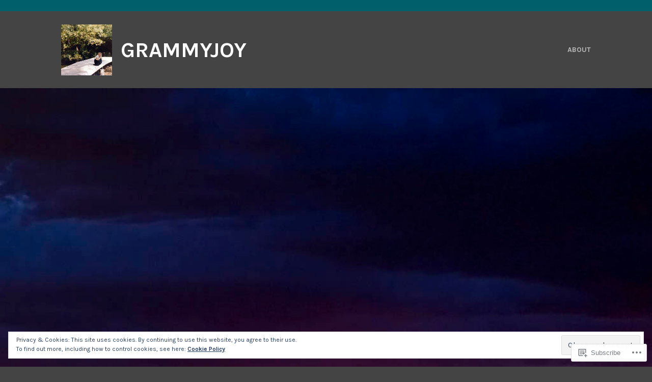

--- FILE ---
content_type: text/html; charset=UTF-8
request_url: https://gammyjoy.wordpress.com/2017/06/
body_size: 24215
content:
<!DOCTYPE html>
<html lang="en">
<head>
<meta charset="UTF-8">
<meta name="viewport" content="width=device-width, initial-scale=1">
<link rel="profile" href="http://gmpg.org/xfn/11">
<link rel="pingback" href="https://gammyjoy.wordpress.com/xmlrpc.php">

<title>June 2017 &#8211; grammyjoy</title>
<meta name='robots' content='max-image-preview:large' />
<link rel='dns-prefetch' href='//s0.wp.com' />
<link rel='dns-prefetch' href='//fonts-api.wp.com' />
<link rel='dns-prefetch' href='//af.pubmine.com' />
<link rel="alternate" type="application/rss+xml" title="grammyjoy &raquo; Feed" href="https://gammyjoy.wordpress.com/feed/" />
<link rel="alternate" type="application/rss+xml" title="grammyjoy &raquo; Comments Feed" href="https://gammyjoy.wordpress.com/comments/feed/" />
	<script type="text/javascript">
		/* <![CDATA[ */
		function addLoadEvent(func) {
			var oldonload = window.onload;
			if (typeof window.onload != 'function') {
				window.onload = func;
			} else {
				window.onload = function () {
					oldonload();
					func();
				}
			}
		}
		/* ]]> */
	</script>
	<link crossorigin='anonymous' rel='stylesheet' id='all-css-0-1' href='/wp-content/mu-plugins/widgets/eu-cookie-law/templates/style.css?m=1642463000i&cssminify=yes' type='text/css' media='all' />
<style id='wp-emoji-styles-inline-css'>

	img.wp-smiley, img.emoji {
		display: inline !important;
		border: none !important;
		box-shadow: none !important;
		height: 1em !important;
		width: 1em !important;
		margin: 0 0.07em !important;
		vertical-align: -0.1em !important;
		background: none !important;
		padding: 0 !important;
	}
/*# sourceURL=wp-emoji-styles-inline-css */
</style>
<link crossorigin='anonymous' rel='stylesheet' id='all-css-2-1' href='/wp-content/plugins/gutenberg-core/v22.4.2/build/styles/block-library/style.min.css?m=1769608164i&cssminify=yes' type='text/css' media='all' />
<style id='wp-block-library-inline-css'>
.has-text-align-justify {
	text-align:justify;
}
.has-text-align-justify{text-align:justify;}

/*# sourceURL=wp-block-library-inline-css */
</style><style id='global-styles-inline-css'>
:root{--wp--preset--aspect-ratio--square: 1;--wp--preset--aspect-ratio--4-3: 4/3;--wp--preset--aspect-ratio--3-4: 3/4;--wp--preset--aspect-ratio--3-2: 3/2;--wp--preset--aspect-ratio--2-3: 2/3;--wp--preset--aspect-ratio--16-9: 16/9;--wp--preset--aspect-ratio--9-16: 9/16;--wp--preset--color--black: #333333;--wp--preset--color--cyan-bluish-gray: #abb8c3;--wp--preset--color--white: #ffffff;--wp--preset--color--pale-pink: #f78da7;--wp--preset--color--vivid-red: #cf2e2e;--wp--preset--color--luminous-vivid-orange: #ff6900;--wp--preset--color--luminous-vivid-amber: #fcb900;--wp--preset--color--light-green-cyan: #7bdcb5;--wp--preset--color--vivid-green-cyan: #00d084;--wp--preset--color--pale-cyan-blue: #8ed1fc;--wp--preset--color--vivid-cyan-blue: #0693e3;--wp--preset--color--vivid-purple: #9b51e0;--wp--preset--color--medium-gray: #999999;--wp--preset--color--light-gray: #dddddd;--wp--preset--color--purple: #6636cc;--wp--preset--color--dark-purple: #471e9e;--wp--preset--color--green: #85cc36;--wp--preset--color--dark-green: #609d1b;--wp--preset--gradient--vivid-cyan-blue-to-vivid-purple: linear-gradient(135deg,rgb(6,147,227) 0%,rgb(155,81,224) 100%);--wp--preset--gradient--light-green-cyan-to-vivid-green-cyan: linear-gradient(135deg,rgb(122,220,180) 0%,rgb(0,208,130) 100%);--wp--preset--gradient--luminous-vivid-amber-to-luminous-vivid-orange: linear-gradient(135deg,rgb(252,185,0) 0%,rgb(255,105,0) 100%);--wp--preset--gradient--luminous-vivid-orange-to-vivid-red: linear-gradient(135deg,rgb(255,105,0) 0%,rgb(207,46,46) 100%);--wp--preset--gradient--very-light-gray-to-cyan-bluish-gray: linear-gradient(135deg,rgb(238,238,238) 0%,rgb(169,184,195) 100%);--wp--preset--gradient--cool-to-warm-spectrum: linear-gradient(135deg,rgb(74,234,220) 0%,rgb(151,120,209) 20%,rgb(207,42,186) 40%,rgb(238,44,130) 60%,rgb(251,105,98) 80%,rgb(254,248,76) 100%);--wp--preset--gradient--blush-light-purple: linear-gradient(135deg,rgb(255,206,236) 0%,rgb(152,150,240) 100%);--wp--preset--gradient--blush-bordeaux: linear-gradient(135deg,rgb(254,205,165) 0%,rgb(254,45,45) 50%,rgb(107,0,62) 100%);--wp--preset--gradient--luminous-dusk: linear-gradient(135deg,rgb(255,203,112) 0%,rgb(199,81,192) 50%,rgb(65,88,208) 100%);--wp--preset--gradient--pale-ocean: linear-gradient(135deg,rgb(255,245,203) 0%,rgb(182,227,212) 50%,rgb(51,167,181) 100%);--wp--preset--gradient--electric-grass: linear-gradient(135deg,rgb(202,248,128) 0%,rgb(113,206,126) 100%);--wp--preset--gradient--midnight: linear-gradient(135deg,rgb(2,3,129) 0%,rgb(40,116,252) 100%);--wp--preset--font-size--small: 13px;--wp--preset--font-size--medium: 20px;--wp--preset--font-size--large: 36px;--wp--preset--font-size--x-large: 42px;--wp--preset--font-family--albert-sans: 'Albert Sans', sans-serif;--wp--preset--font-family--alegreya: Alegreya, serif;--wp--preset--font-family--arvo: Arvo, serif;--wp--preset--font-family--bodoni-moda: 'Bodoni Moda', serif;--wp--preset--font-family--bricolage-grotesque: 'Bricolage Grotesque', sans-serif;--wp--preset--font-family--cabin: Cabin, sans-serif;--wp--preset--font-family--chivo: Chivo, sans-serif;--wp--preset--font-family--commissioner: Commissioner, sans-serif;--wp--preset--font-family--cormorant: Cormorant, serif;--wp--preset--font-family--courier-prime: 'Courier Prime', monospace;--wp--preset--font-family--crimson-pro: 'Crimson Pro', serif;--wp--preset--font-family--dm-mono: 'DM Mono', monospace;--wp--preset--font-family--dm-sans: 'DM Sans', sans-serif;--wp--preset--font-family--dm-serif-display: 'DM Serif Display', serif;--wp--preset--font-family--domine: Domine, serif;--wp--preset--font-family--eb-garamond: 'EB Garamond', serif;--wp--preset--font-family--epilogue: Epilogue, sans-serif;--wp--preset--font-family--fahkwang: Fahkwang, sans-serif;--wp--preset--font-family--figtree: Figtree, sans-serif;--wp--preset--font-family--fira-sans: 'Fira Sans', sans-serif;--wp--preset--font-family--fjalla-one: 'Fjalla One', sans-serif;--wp--preset--font-family--fraunces: Fraunces, serif;--wp--preset--font-family--gabarito: Gabarito, system-ui;--wp--preset--font-family--ibm-plex-mono: 'IBM Plex Mono', monospace;--wp--preset--font-family--ibm-plex-sans: 'IBM Plex Sans', sans-serif;--wp--preset--font-family--ibarra-real-nova: 'Ibarra Real Nova', serif;--wp--preset--font-family--instrument-serif: 'Instrument Serif', serif;--wp--preset--font-family--inter: Inter, sans-serif;--wp--preset--font-family--josefin-sans: 'Josefin Sans', sans-serif;--wp--preset--font-family--jost: Jost, sans-serif;--wp--preset--font-family--libre-baskerville: 'Libre Baskerville', serif;--wp--preset--font-family--libre-franklin: 'Libre Franklin', sans-serif;--wp--preset--font-family--literata: Literata, serif;--wp--preset--font-family--lora: Lora, serif;--wp--preset--font-family--merriweather: Merriweather, serif;--wp--preset--font-family--montserrat: Montserrat, sans-serif;--wp--preset--font-family--newsreader: Newsreader, serif;--wp--preset--font-family--noto-sans-mono: 'Noto Sans Mono', sans-serif;--wp--preset--font-family--nunito: Nunito, sans-serif;--wp--preset--font-family--open-sans: 'Open Sans', sans-serif;--wp--preset--font-family--overpass: Overpass, sans-serif;--wp--preset--font-family--pt-serif: 'PT Serif', serif;--wp--preset--font-family--petrona: Petrona, serif;--wp--preset--font-family--piazzolla: Piazzolla, serif;--wp--preset--font-family--playfair-display: 'Playfair Display', serif;--wp--preset--font-family--plus-jakarta-sans: 'Plus Jakarta Sans', sans-serif;--wp--preset--font-family--poppins: Poppins, sans-serif;--wp--preset--font-family--raleway: Raleway, sans-serif;--wp--preset--font-family--roboto: Roboto, sans-serif;--wp--preset--font-family--roboto-slab: 'Roboto Slab', serif;--wp--preset--font-family--rubik: Rubik, sans-serif;--wp--preset--font-family--rufina: Rufina, serif;--wp--preset--font-family--sora: Sora, sans-serif;--wp--preset--font-family--source-sans-3: 'Source Sans 3', sans-serif;--wp--preset--font-family--source-serif-4: 'Source Serif 4', serif;--wp--preset--font-family--space-mono: 'Space Mono', monospace;--wp--preset--font-family--syne: Syne, sans-serif;--wp--preset--font-family--texturina: Texturina, serif;--wp--preset--font-family--urbanist: Urbanist, sans-serif;--wp--preset--font-family--work-sans: 'Work Sans', sans-serif;--wp--preset--spacing--20: 0.44rem;--wp--preset--spacing--30: 0.67rem;--wp--preset--spacing--40: 1rem;--wp--preset--spacing--50: 1.5rem;--wp--preset--spacing--60: 2.25rem;--wp--preset--spacing--70: 3.38rem;--wp--preset--spacing--80: 5.06rem;--wp--preset--shadow--natural: 6px 6px 9px rgba(0, 0, 0, 0.2);--wp--preset--shadow--deep: 12px 12px 50px rgba(0, 0, 0, 0.4);--wp--preset--shadow--sharp: 6px 6px 0px rgba(0, 0, 0, 0.2);--wp--preset--shadow--outlined: 6px 6px 0px -3px rgb(255, 255, 255), 6px 6px rgb(0, 0, 0);--wp--preset--shadow--crisp: 6px 6px 0px rgb(0, 0, 0);}:where(body) { margin: 0; }:where(.is-layout-flex){gap: 0.5em;}:where(.is-layout-grid){gap: 0.5em;}body .is-layout-flex{display: flex;}.is-layout-flex{flex-wrap: wrap;align-items: center;}.is-layout-flex > :is(*, div){margin: 0;}body .is-layout-grid{display: grid;}.is-layout-grid > :is(*, div){margin: 0;}body{padding-top: 0px;padding-right: 0px;padding-bottom: 0px;padding-left: 0px;}:root :where(.wp-element-button, .wp-block-button__link){background-color: #32373c;border-width: 0;color: #fff;font-family: inherit;font-size: inherit;font-style: inherit;font-weight: inherit;letter-spacing: inherit;line-height: inherit;padding-top: calc(0.667em + 2px);padding-right: calc(1.333em + 2px);padding-bottom: calc(0.667em + 2px);padding-left: calc(1.333em + 2px);text-decoration: none;text-transform: inherit;}.has-black-color{color: var(--wp--preset--color--black) !important;}.has-cyan-bluish-gray-color{color: var(--wp--preset--color--cyan-bluish-gray) !important;}.has-white-color{color: var(--wp--preset--color--white) !important;}.has-pale-pink-color{color: var(--wp--preset--color--pale-pink) !important;}.has-vivid-red-color{color: var(--wp--preset--color--vivid-red) !important;}.has-luminous-vivid-orange-color{color: var(--wp--preset--color--luminous-vivid-orange) !important;}.has-luminous-vivid-amber-color{color: var(--wp--preset--color--luminous-vivid-amber) !important;}.has-light-green-cyan-color{color: var(--wp--preset--color--light-green-cyan) !important;}.has-vivid-green-cyan-color{color: var(--wp--preset--color--vivid-green-cyan) !important;}.has-pale-cyan-blue-color{color: var(--wp--preset--color--pale-cyan-blue) !important;}.has-vivid-cyan-blue-color{color: var(--wp--preset--color--vivid-cyan-blue) !important;}.has-vivid-purple-color{color: var(--wp--preset--color--vivid-purple) !important;}.has-medium-gray-color{color: var(--wp--preset--color--medium-gray) !important;}.has-light-gray-color{color: var(--wp--preset--color--light-gray) !important;}.has-purple-color{color: var(--wp--preset--color--purple) !important;}.has-dark-purple-color{color: var(--wp--preset--color--dark-purple) !important;}.has-green-color{color: var(--wp--preset--color--green) !important;}.has-dark-green-color{color: var(--wp--preset--color--dark-green) !important;}.has-black-background-color{background-color: var(--wp--preset--color--black) !important;}.has-cyan-bluish-gray-background-color{background-color: var(--wp--preset--color--cyan-bluish-gray) !important;}.has-white-background-color{background-color: var(--wp--preset--color--white) !important;}.has-pale-pink-background-color{background-color: var(--wp--preset--color--pale-pink) !important;}.has-vivid-red-background-color{background-color: var(--wp--preset--color--vivid-red) !important;}.has-luminous-vivid-orange-background-color{background-color: var(--wp--preset--color--luminous-vivid-orange) !important;}.has-luminous-vivid-amber-background-color{background-color: var(--wp--preset--color--luminous-vivid-amber) !important;}.has-light-green-cyan-background-color{background-color: var(--wp--preset--color--light-green-cyan) !important;}.has-vivid-green-cyan-background-color{background-color: var(--wp--preset--color--vivid-green-cyan) !important;}.has-pale-cyan-blue-background-color{background-color: var(--wp--preset--color--pale-cyan-blue) !important;}.has-vivid-cyan-blue-background-color{background-color: var(--wp--preset--color--vivid-cyan-blue) !important;}.has-vivid-purple-background-color{background-color: var(--wp--preset--color--vivid-purple) !important;}.has-medium-gray-background-color{background-color: var(--wp--preset--color--medium-gray) !important;}.has-light-gray-background-color{background-color: var(--wp--preset--color--light-gray) !important;}.has-purple-background-color{background-color: var(--wp--preset--color--purple) !important;}.has-dark-purple-background-color{background-color: var(--wp--preset--color--dark-purple) !important;}.has-green-background-color{background-color: var(--wp--preset--color--green) !important;}.has-dark-green-background-color{background-color: var(--wp--preset--color--dark-green) !important;}.has-black-border-color{border-color: var(--wp--preset--color--black) !important;}.has-cyan-bluish-gray-border-color{border-color: var(--wp--preset--color--cyan-bluish-gray) !important;}.has-white-border-color{border-color: var(--wp--preset--color--white) !important;}.has-pale-pink-border-color{border-color: var(--wp--preset--color--pale-pink) !important;}.has-vivid-red-border-color{border-color: var(--wp--preset--color--vivid-red) !important;}.has-luminous-vivid-orange-border-color{border-color: var(--wp--preset--color--luminous-vivid-orange) !important;}.has-luminous-vivid-amber-border-color{border-color: var(--wp--preset--color--luminous-vivid-amber) !important;}.has-light-green-cyan-border-color{border-color: var(--wp--preset--color--light-green-cyan) !important;}.has-vivid-green-cyan-border-color{border-color: var(--wp--preset--color--vivid-green-cyan) !important;}.has-pale-cyan-blue-border-color{border-color: var(--wp--preset--color--pale-cyan-blue) !important;}.has-vivid-cyan-blue-border-color{border-color: var(--wp--preset--color--vivid-cyan-blue) !important;}.has-vivid-purple-border-color{border-color: var(--wp--preset--color--vivid-purple) !important;}.has-medium-gray-border-color{border-color: var(--wp--preset--color--medium-gray) !important;}.has-light-gray-border-color{border-color: var(--wp--preset--color--light-gray) !important;}.has-purple-border-color{border-color: var(--wp--preset--color--purple) !important;}.has-dark-purple-border-color{border-color: var(--wp--preset--color--dark-purple) !important;}.has-green-border-color{border-color: var(--wp--preset--color--green) !important;}.has-dark-green-border-color{border-color: var(--wp--preset--color--dark-green) !important;}.has-vivid-cyan-blue-to-vivid-purple-gradient-background{background: var(--wp--preset--gradient--vivid-cyan-blue-to-vivid-purple) !important;}.has-light-green-cyan-to-vivid-green-cyan-gradient-background{background: var(--wp--preset--gradient--light-green-cyan-to-vivid-green-cyan) !important;}.has-luminous-vivid-amber-to-luminous-vivid-orange-gradient-background{background: var(--wp--preset--gradient--luminous-vivid-amber-to-luminous-vivid-orange) !important;}.has-luminous-vivid-orange-to-vivid-red-gradient-background{background: var(--wp--preset--gradient--luminous-vivid-orange-to-vivid-red) !important;}.has-very-light-gray-to-cyan-bluish-gray-gradient-background{background: var(--wp--preset--gradient--very-light-gray-to-cyan-bluish-gray) !important;}.has-cool-to-warm-spectrum-gradient-background{background: var(--wp--preset--gradient--cool-to-warm-spectrum) !important;}.has-blush-light-purple-gradient-background{background: var(--wp--preset--gradient--blush-light-purple) !important;}.has-blush-bordeaux-gradient-background{background: var(--wp--preset--gradient--blush-bordeaux) !important;}.has-luminous-dusk-gradient-background{background: var(--wp--preset--gradient--luminous-dusk) !important;}.has-pale-ocean-gradient-background{background: var(--wp--preset--gradient--pale-ocean) !important;}.has-electric-grass-gradient-background{background: var(--wp--preset--gradient--electric-grass) !important;}.has-midnight-gradient-background{background: var(--wp--preset--gradient--midnight) !important;}.has-small-font-size{font-size: var(--wp--preset--font-size--small) !important;}.has-medium-font-size{font-size: var(--wp--preset--font-size--medium) !important;}.has-large-font-size{font-size: var(--wp--preset--font-size--large) !important;}.has-x-large-font-size{font-size: var(--wp--preset--font-size--x-large) !important;}.has-albert-sans-font-family{font-family: var(--wp--preset--font-family--albert-sans) !important;}.has-alegreya-font-family{font-family: var(--wp--preset--font-family--alegreya) !important;}.has-arvo-font-family{font-family: var(--wp--preset--font-family--arvo) !important;}.has-bodoni-moda-font-family{font-family: var(--wp--preset--font-family--bodoni-moda) !important;}.has-bricolage-grotesque-font-family{font-family: var(--wp--preset--font-family--bricolage-grotesque) !important;}.has-cabin-font-family{font-family: var(--wp--preset--font-family--cabin) !important;}.has-chivo-font-family{font-family: var(--wp--preset--font-family--chivo) !important;}.has-commissioner-font-family{font-family: var(--wp--preset--font-family--commissioner) !important;}.has-cormorant-font-family{font-family: var(--wp--preset--font-family--cormorant) !important;}.has-courier-prime-font-family{font-family: var(--wp--preset--font-family--courier-prime) !important;}.has-crimson-pro-font-family{font-family: var(--wp--preset--font-family--crimson-pro) !important;}.has-dm-mono-font-family{font-family: var(--wp--preset--font-family--dm-mono) !important;}.has-dm-sans-font-family{font-family: var(--wp--preset--font-family--dm-sans) !important;}.has-dm-serif-display-font-family{font-family: var(--wp--preset--font-family--dm-serif-display) !important;}.has-domine-font-family{font-family: var(--wp--preset--font-family--domine) !important;}.has-eb-garamond-font-family{font-family: var(--wp--preset--font-family--eb-garamond) !important;}.has-epilogue-font-family{font-family: var(--wp--preset--font-family--epilogue) !important;}.has-fahkwang-font-family{font-family: var(--wp--preset--font-family--fahkwang) !important;}.has-figtree-font-family{font-family: var(--wp--preset--font-family--figtree) !important;}.has-fira-sans-font-family{font-family: var(--wp--preset--font-family--fira-sans) !important;}.has-fjalla-one-font-family{font-family: var(--wp--preset--font-family--fjalla-one) !important;}.has-fraunces-font-family{font-family: var(--wp--preset--font-family--fraunces) !important;}.has-gabarito-font-family{font-family: var(--wp--preset--font-family--gabarito) !important;}.has-ibm-plex-mono-font-family{font-family: var(--wp--preset--font-family--ibm-plex-mono) !important;}.has-ibm-plex-sans-font-family{font-family: var(--wp--preset--font-family--ibm-plex-sans) !important;}.has-ibarra-real-nova-font-family{font-family: var(--wp--preset--font-family--ibarra-real-nova) !important;}.has-instrument-serif-font-family{font-family: var(--wp--preset--font-family--instrument-serif) !important;}.has-inter-font-family{font-family: var(--wp--preset--font-family--inter) !important;}.has-josefin-sans-font-family{font-family: var(--wp--preset--font-family--josefin-sans) !important;}.has-jost-font-family{font-family: var(--wp--preset--font-family--jost) !important;}.has-libre-baskerville-font-family{font-family: var(--wp--preset--font-family--libre-baskerville) !important;}.has-libre-franklin-font-family{font-family: var(--wp--preset--font-family--libre-franklin) !important;}.has-literata-font-family{font-family: var(--wp--preset--font-family--literata) !important;}.has-lora-font-family{font-family: var(--wp--preset--font-family--lora) !important;}.has-merriweather-font-family{font-family: var(--wp--preset--font-family--merriweather) !important;}.has-montserrat-font-family{font-family: var(--wp--preset--font-family--montserrat) !important;}.has-newsreader-font-family{font-family: var(--wp--preset--font-family--newsreader) !important;}.has-noto-sans-mono-font-family{font-family: var(--wp--preset--font-family--noto-sans-mono) !important;}.has-nunito-font-family{font-family: var(--wp--preset--font-family--nunito) !important;}.has-open-sans-font-family{font-family: var(--wp--preset--font-family--open-sans) !important;}.has-overpass-font-family{font-family: var(--wp--preset--font-family--overpass) !important;}.has-pt-serif-font-family{font-family: var(--wp--preset--font-family--pt-serif) !important;}.has-petrona-font-family{font-family: var(--wp--preset--font-family--petrona) !important;}.has-piazzolla-font-family{font-family: var(--wp--preset--font-family--piazzolla) !important;}.has-playfair-display-font-family{font-family: var(--wp--preset--font-family--playfair-display) !important;}.has-plus-jakarta-sans-font-family{font-family: var(--wp--preset--font-family--plus-jakarta-sans) !important;}.has-poppins-font-family{font-family: var(--wp--preset--font-family--poppins) !important;}.has-raleway-font-family{font-family: var(--wp--preset--font-family--raleway) !important;}.has-roboto-font-family{font-family: var(--wp--preset--font-family--roboto) !important;}.has-roboto-slab-font-family{font-family: var(--wp--preset--font-family--roboto-slab) !important;}.has-rubik-font-family{font-family: var(--wp--preset--font-family--rubik) !important;}.has-rufina-font-family{font-family: var(--wp--preset--font-family--rufina) !important;}.has-sora-font-family{font-family: var(--wp--preset--font-family--sora) !important;}.has-source-sans-3-font-family{font-family: var(--wp--preset--font-family--source-sans-3) !important;}.has-source-serif-4-font-family{font-family: var(--wp--preset--font-family--source-serif-4) !important;}.has-space-mono-font-family{font-family: var(--wp--preset--font-family--space-mono) !important;}.has-syne-font-family{font-family: var(--wp--preset--font-family--syne) !important;}.has-texturina-font-family{font-family: var(--wp--preset--font-family--texturina) !important;}.has-urbanist-font-family{font-family: var(--wp--preset--font-family--urbanist) !important;}.has-work-sans-font-family{font-family: var(--wp--preset--font-family--work-sans) !important;}
/*# sourceURL=global-styles-inline-css */
</style>

<style id='classic-theme-styles-inline-css'>
.wp-block-button__link{background-color:#32373c;border-radius:9999px;box-shadow:none;color:#fff;font-size:1.125em;padding:calc(.667em + 2px) calc(1.333em + 2px);text-decoration:none}.wp-block-file__button{background:#32373c;color:#fff}.wp-block-accordion-heading{margin:0}.wp-block-accordion-heading__toggle{background-color:inherit!important;color:inherit!important}.wp-block-accordion-heading__toggle:not(:focus-visible){outline:none}.wp-block-accordion-heading__toggle:focus,.wp-block-accordion-heading__toggle:hover{background-color:inherit!important;border:none;box-shadow:none;color:inherit;padding:var(--wp--preset--spacing--20,1em) 0;text-decoration:none}.wp-block-accordion-heading__toggle:focus-visible{outline:auto;outline-offset:0}
/*# sourceURL=/wp-content/plugins/gutenberg-core/v22.4.2/build/styles/block-library/classic.min.css */
</style>
<link crossorigin='anonymous' rel='stylesheet' id='all-css-4-1' href='/_static/??-eJx9j9EKwjAMRX/INFQm24v4LW0XtK7pStM6/Hs7BipMfMnD5ZzLDS4J3BwLxYIp1KuPgm62YXaT4FHpQWkQzykQZHqoDkcv5U2AlGcg5UQO+FXEFT5dmVrOyZSVYBq9oUDcsH/akpoD1qZMItAu+8pQbk2UnbfFmKrFyeQaDf6etee2L1bwwmfdd3o4Dbrr7y8ddGZC&cssminify=yes' type='text/css' media='all' />
<link rel='stylesheet' id='karuna-fonts-css' href='https://fonts-api.wp.com/css?family=Karla%3A400%2C400italic%2C700%2C700italic&#038;subset=latin%2Clatin-ext' media='all' />
<link crossorigin='anonymous' rel='stylesheet' id='all-css-6-1' href='/_static/??-eJx9jsEKwjAQRH/IuFQrehE/RdKwxrTJbshuKP69KXgIKN7mwbxhYM3GMSmSQqomx+oDCcyo2brlw5CYCe6BHHgkLKEZ8jvuncgOulF9YkKBXCdYbKlkYZsRfUU0a3acvozuRsEpsm/RQ2t1+E/yyCaysxra6R7MI9pQNvWWrsP5dDxcxvMwzm+TQ2Ew&cssminify=yes' type='text/css' media='all' />
<style id='jetpack-global-styles-frontend-style-inline-css'>
:root { --font-headings: unset; --font-base: unset; --font-headings-default: -apple-system,BlinkMacSystemFont,"Segoe UI",Roboto,Oxygen-Sans,Ubuntu,Cantarell,"Helvetica Neue",sans-serif; --font-base-default: -apple-system,BlinkMacSystemFont,"Segoe UI",Roboto,Oxygen-Sans,Ubuntu,Cantarell,"Helvetica Neue",sans-serif;}
/*# sourceURL=jetpack-global-styles-frontend-style-inline-css */
</style>
<link crossorigin='anonymous' rel='stylesheet' id='all-css-8-1' href='/wp-content/themes/h4/global.css?m=1420737423i&cssminify=yes' type='text/css' media='all' />
<script type="text/javascript" id="wpcom-actionbar-placeholder-js-extra">
/* <![CDATA[ */
var actionbardata = {"siteID":"102906921","postID":"0","siteURL":"https://gammyjoy.wordpress.com","xhrURL":"https://gammyjoy.wordpress.com/wp-admin/admin-ajax.php","nonce":"25beab2906","isLoggedIn":"","statusMessage":"","subsEmailDefault":"instantly","proxyScriptUrl":"https://s0.wp.com/wp-content/js/wpcom-proxy-request.js?m=1513050504i&amp;ver=20211021","i18n":{"followedText":"New posts from this site will now appear in your \u003Ca href=\"https://wordpress.com/reader\"\u003EReader\u003C/a\u003E","foldBar":"Collapse this bar","unfoldBar":"Expand this bar","shortLinkCopied":"Shortlink copied to clipboard."}};
//# sourceURL=wpcom-actionbar-placeholder-js-extra
/* ]]> */
</script>
<script type="text/javascript" id="jetpack-mu-wpcom-settings-js-before">
/* <![CDATA[ */
var JETPACK_MU_WPCOM_SETTINGS = {"assetsUrl":"https://s0.wp.com/wp-content/mu-plugins/jetpack-mu-wpcom-plugin/moon/jetpack_vendor/automattic/jetpack-mu-wpcom/src/build/"};
//# sourceURL=jetpack-mu-wpcom-settings-js-before
/* ]]> */
</script>
<script crossorigin='anonymous' type='text/javascript'  src='/_static/??/wp-content/js/rlt-proxy.js,/wp-content/blog-plugins/wordads-classes/js/cmp/v2/cmp-non-gdpr.js?m=1720530689j'></script>
<script type="text/javascript" id="rlt-proxy-js-after">
/* <![CDATA[ */
	rltInitialize( {"token":null,"iframeOrigins":["https:\/\/widgets.wp.com"]} );
//# sourceURL=rlt-proxy-js-after
/* ]]> */
</script>
<link rel="EditURI" type="application/rsd+xml" title="RSD" href="https://gammyjoy.wordpress.com/xmlrpc.php?rsd" />
<meta name="generator" content="WordPress.com" />

<!-- Jetpack Open Graph Tags -->
<meta property="og:type" content="website" />
<meta property="og:title" content="June 2017 &#8211; grammyjoy" />
<meta property="og:site_name" content="grammyjoy" />
<meta property="og:image" content="https://gammyjoy.wordpress.com/wp-content/uploads/2016/08/cropped-cropped-hippy.jpg" />
<meta property="og:image:width" content="1040" />
<meta property="og:image:height" content="1037" />
<meta property="og:image:alt" content="" />
<meta property="og:locale" content="en_US" />
<meta property="fb:app_id" content="249643311490" />

<!-- End Jetpack Open Graph Tags -->
<link rel="shortcut icon" type="image/x-icon" href="https://s0.wp.com/i/favicon.ico?m=1713425267i" sizes="16x16 24x24 32x32 48x48" />
<link rel="icon" type="image/x-icon" href="https://s0.wp.com/i/favicon.ico?m=1713425267i" sizes="16x16 24x24 32x32 48x48" />
<link rel="apple-touch-icon" href="https://s0.wp.com/i/webclip.png?m=1713868326i" />
<link rel='openid.server' href='https://gammyjoy.wordpress.com/?openidserver=1' />
<link rel='openid.delegate' href='https://gammyjoy.wordpress.com/' />
<link rel="search" type="application/opensearchdescription+xml" href="https://gammyjoy.wordpress.com/osd.xml" title="grammyjoy" />
<link rel="search" type="application/opensearchdescription+xml" href="https://s1.wp.com/opensearch.xml" title="WordPress.com" />
<meta name="theme-color" content="#444444" />
<style type="text/css">.recentcomments a{display:inline !important;padding:0 !important;margin:0 !important;}</style>		<style type="text/css">
			.recentcomments a {
				display: inline !important;
				padding: 0 !important;
				margin: 0 !important;
			}

			table.recentcommentsavatartop img.avatar, table.recentcommentsavatarend img.avatar {
				border: 0px;
				margin: 0;
			}

			table.recentcommentsavatartop a, table.recentcommentsavatarend a {
				border: 0px !important;
				background-color: transparent !important;
			}

			td.recentcommentsavatarend, td.recentcommentsavatartop {
				padding: 0px 0px 1px 0px;
				margin: 0px;
			}

			td.recentcommentstextend {
				border: none !important;
				padding: 0px 0px 2px 10px;
			}

			.rtl td.recentcommentstextend {
				padding: 0px 10px 2px 0px;
			}

			td.recentcommentstexttop {
				border: none;
				padding: 0px 0px 0px 10px;
			}

			.rtl td.recentcommentstexttop {
				padding: 0px 10px 0px 0px;
			}
		</style>
		<meta name="description" content="4 posts published by Mary J during June 2017" />
<style type="text/css" id="custom-background-css">
body.custom-background { background-color: #444444; }
</style>
	<script type="text/javascript">
/* <![CDATA[ */
var wa_client = {}; wa_client.cmd = []; wa_client.config = { 'blog_id': 102906921, 'blog_language': 'en', 'is_wordads': false, 'hosting_type': 0, 'afp_account_id': null, 'afp_host_id': 5038568878849053, 'theme': 'pub/karuna', '_': { 'title': 'Advertisement', 'privacy_settings': 'Privacy Settings' }, 'formats': [ 'belowpost', 'bottom_sticky', 'sidebar_sticky_right', 'sidebar', 'gutenberg_rectangle', 'gutenberg_leaderboard', 'gutenberg_mobile_leaderboard', 'gutenberg_skyscraper' ] };
/* ]]> */
</script>
		<script type="text/javascript">

			window.doNotSellCallback = function() {

				var linkElements = [
					'a[href="https://wordpress.com/?ref=footer_blog"]',
					'a[href="https://wordpress.com/?ref=footer_website"]',
					'a[href="https://wordpress.com/?ref=vertical_footer"]',
					'a[href^="https://wordpress.com/?ref=footer_segment_"]',
				].join(',');

				var dnsLink = document.createElement( 'a' );
				dnsLink.href = 'https://wordpress.com/advertising-program-optout/';
				dnsLink.classList.add( 'do-not-sell-link' );
				dnsLink.rel = 'nofollow';
				dnsLink.style.marginLeft = '0.5em';
				dnsLink.textContent = 'Do Not Sell or Share My Personal Information';

				var creditLinks = document.querySelectorAll( linkElements );

				if ( 0 === creditLinks.length ) {
					return false;
				}

				Array.prototype.forEach.call( creditLinks, function( el ) {
					el.insertAdjacentElement( 'afterend', dnsLink );
				});

				return true;
			};

		</script>
		<style type="text/css" id="custom-colors-css">	@media screen and ( max-width: 767px ) {
		.main-navigation ul ul {
			background-color: transparent !important;
		}
		.main-navigation ul ul a {
			color: inherit !important;
		}
	}
.header-widget-area,
			.header-widget-area #infinite-handle span,
			.header-widget-area .button,
			.header-widget-area a,
			.header-widget-area a:visited,
			.header-widget-area a:hover,
			.header-widget-area a:focus,
			.header-widget-area button,
			.header-widget-area input[type="button"],
			.header-widget-area input[type="reset"],
			.header-widget-area input[type="submit"] { color: #FFFFFF;}
.header-widget-area .button,
			.header-widget-area button,
			.header-widget-area input[type="button"],
			.header-widget-area input[type="reset"],
			.header-widget-area input[type="submit"] { border-color: #FFFFFF;}
.header-widget-area .widget-title,
			.header-widget-area .widget-title a,
			.header-widget-area .widget-title a:visited { color: #FFFFFF;}
.main-navigation ul ul a,
			.main-navigation ul ul a:focus,
			.main-navigation ul ul a:hover,
			.main-navigation ul ul a:visited,
			.main-navigation ul ul a:visited:focus,
			.main-navigation ul ul a:visited:hover,
			.footer-widgets-wrapper,
			.footer-widgets-wrapper a,
			.footer-widgets-wrapper a:visited,
			.footer-widgets-wrapper a:hover,
			.footer-widgets-wrapper a:focus,
			.footer-widgets-wrapper button,
			.footer-widgets-wrapper button:hover,
			.footer-widgets-wrapper button:focus,
			.footer-widgets-wrapper input[type="button"],
			.footer-widgets-wrapper input[type="button"]:hover,
			.footer-widgets-wrapper input[type="button"]:focus,
			.footer-widgets-wrapper input[type="reset"],
			.footer-widgets-wrapper input[type="reset"]:hover,
			.footer-widgets-wrapper input[type="reset"]:focus,
			.footer-widgets-wrapper input[type="submit"],
			.footer-widgets-wrapper input[type="submit"]:hover,
			.footer-widgets-wrapper input[type="submit"]:focus,
			.footer-widgets-wrapper .button,
			.footer-widgets-wrapper .button:hover,
			.footer-widgets-wrapper .button:focus,
			.site-footer,
			.top-bar,
			.top-bar a,
			.top-bar a:visited,
			.top-bar a:hover,
			.top-bar a:focus { color: #FFFFFF;}
.footer-widgets-wrapper .widget-title,
			.footer-widgets-wrapper .widget-title a,
			.footer-widgets-wrapper .widget-title a:visited,
			.footer-widgets-wrapper .widget-title a:hover,
			.footer-widgets-wrapper .widget-title a:focus { color: #FFFFFF;}
.footer-widgets-wrapper button,
			.footer-widgets-wrapper button:hover,
			.footer-widgets-wrapper button:focus,
			.footer-widgets-wrapper input[type="button"],
			.footer-widgets-wrapper input[type="button"]:hover,
			.footer-widgets-wrapper input[type="button"]:focus,
			.footer-widgets-wrapper input[type="reset"],
			.footer-widgets-wrapper input[type="reset"]:hover,
			.footer-widgets-wrapper input[type="reset"]:focus,
			.footer-widgets-wrapper input[type="submit"],
			.footer-widgets-wrapper input[type="submit"]:hover,
			.footer-widgets-wrapper input[type="submit"]:focus,
			.footer-widgets-wrapper .button,
			.footer-widgets-wrapper .button:hover,
			.footer-widgets-wrapper .button:focus { border-color: #FFFFFF;}
body,
			.main-navigation a,
			.main-navigation a:visited,
			.main-navigation a:hover,
			.main-navigation a:focus,
			.main-navigation a:visited:hover,
			.main-navigation a:visited:focus,
			.main-navigation .current_page_item > a,
			.main-navigation .current-menu-item > a,
			.main-navigation .current_page_ancestor > a,
			.main-navigation .current-menu-ancestor > a { color: #BABABA;}
.entry-meta,
			.entry-footer,
			.entry-meta a,
			.entry-footer a,
			.entry-meta a:visited,
			.entry-footer a:visited,
			.entry-author .author-title { color: #BABABA;}
.comment-navigation,
			.posts-navigation,
			.post-navigation { border-color: #dddddd;}
.comment-navigation,
			.posts-navigation,
			.post-navigation { border-color: rgba( 221, 221, 221, 0.25 );}
body, .sticky-wrapper, .site-info { background-color: #444444;}
.main-navigation ul ul,
			.footer-widgets-wrapper,
			.site-footer,
			.top-bar { background-color: #005f6b;}
#infinite-handle span,
			.button,
			button,
			input[type="button"],
			input[type="color"]:focus,
			input[type="date"]:focus,
			input[type="datetime"]:focus,
			input[type="datetime-local"]:focus,
			input[type="email"]:focus,
			input[type="month"]:focus,
			input[type="number"]:focus,
			input[type="password"]:focus,
			input[type="range"]:focus,
			input[type="reset"],
			input[type="search"]:focus,
			input[type="submit"],
			input[type="tel"]:focus,
			input[type="text"]:focus,
			input[type="time"]:focus,
			input[type="url"]:focus,
			input[type="week"]:focus,
			textarea:focus,
			.jetpack-recipe-title { border-color: #00CFEA;}
#infinite-handle span,
			.button,
			.comment-navigation a,
			.comment-navigation a:visited,
			.post-navigation a,
			.post-navigation a:visited,
			.posts-navigation a,
			.posts-navigation a:visited,
			a,
			a:visited,
			button,
			input[type="button"],
			input[type="reset"],
			input[type="submit"] { color: #00CFEA;}
.header-widget-area { background-color: #005f6b;}
#infinite-handle span:active,
			#infinite-handle span:focus,
			#infinite-handle span:hover,
			.button:active,
			.button:focus,
			.button:hover,
			button:active,
			button:focus,
			button:hover,
			input[type="button"]:active,
			input[type="button"]:focus,
			input[type="button"]:hover,
			input[type="reset"]:active,
			input[type="reset"]:focus,
			input[type="reset"]:hover,
			input[type="submit"]:active,
			input[type="submit"]:focus,
			input[type="submit"]:hover { border-color: #00CFEA;}
#infinite-handle span:active,
			#infinite-handle span:focus,
			#infinite-handle span:hover,
			.button:active,
			.button:focus,
			.button:hover,
			.comment-navigation a:hover,
			.comment-navigation a:visited:hover,
			.entry-title a:focus,
			.entry-title a:hover,
			.post-navigation a:hover,
			.post-navigation a:visited:hover,
			.posts-navigation a:hover,
			.posts-navigation a:visited:hover,
			a:active,
			a:focus,
			a:hover,
			button:active,
			button:focus,
			button:hover,
			input[type="button"]:active,
			input[type="button"]:focus,
			input[type="button"]:hover,
			input[type="reset"]:active,
			input[type="reset"]:focus,
			input[type="reset"]:hover,
			input[type="submit"]:active,
			input[type="submit"]:focus,
			input[type="submit"]:hover { color: #00CFEA;}
h1, h2, h3, h4, h5, h6,
			.site-title a,
			.site-title a:visited,
			.entry-title,
			.page-title,
			.entry-title a,
			.entry-title a:visited,
			.widget-title,
			.widget-title a,
			.widget-title a:visited { color: #FFFFFF;}
</style>
<script type="text/javascript">
	window.google_analytics_uacct = "UA-52447-2";
</script>

<script type="text/javascript">
	var _gaq = _gaq || [];
	_gaq.push(['_setAccount', 'UA-52447-2']);
	_gaq.push(['_gat._anonymizeIp']);
	_gaq.push(['_setDomainName', 'wordpress.com']);
	_gaq.push(['_initData']);
	_gaq.push(['_trackPageview']);

	(function() {
		var ga = document.createElement('script'); ga.type = 'text/javascript'; ga.async = true;
		ga.src = ('https:' == document.location.protocol ? 'https://ssl' : 'http://www') + '.google-analytics.com/ga.js';
		(document.getElementsByTagName('head')[0] || document.getElementsByTagName('body')[0]).appendChild(ga);
	})();
</script>
<link crossorigin='anonymous' rel='stylesheet' id='all-css-0-3' href='/_static/??-eJyVj1sKwjAQRTdkHKqV+iMupcTJYGOTTMhM2u1boT5AEPw9l/uCORvkpJQUYjU51KtPAjfSbHE0C5ozclwFiMzpKfYTJccFbFWOVtXjy4bBing0OlAkM1DIVMB5USgkmZP4iczkHbF8ky2KbOD3rs85vU8Il8A4Csjsl6p/EyK7GkgAbeEqFN4/VvAIPMdT0x32u2PbNe3tDpX4dmU=&cssminify=yes' type='text/css' media='all' />
</head>

<body class="archive date custom-background wp-custom-logo wp-embed-responsive wp-theme-pubkaruna customizer-styles-applied hfeed jetpack-reblog-enabled">
<div id="page" class="site">
	<a class="skip-link screen-reader-text" href="#content">Skip to content</a>

	<header id="masthead" class="site-header" role="banner">

		<div class="top-bar">
	<div class="top-bar-wrapper">
		
			</div><!-- .top-bar-wrapper -->
</div><!-- .top-bar -->
		<div class="sticky-wrapper">
	<div class="site-branding-wrapper">
		<div class="site-branding">
			<a href="https://gammyjoy.wordpress.com/" class="custom-logo-link" rel="home"><img width="1040" height="1037" src="https://gammyjoy.wordpress.com/wp-content/uploads/2016/08/cropped-cropped-hippy.jpg" class="custom-logo" alt="grammyjoy" decoding="async" srcset="https://gammyjoy.wordpress.com/wp-content/uploads/2016/08/cropped-cropped-hippy.jpg?w=1040&amp;h=1037 1040w, https://gammyjoy.wordpress.com/wp-content/uploads/2016/08/cropped-cropped-hippy.jpg?w=150&amp;h=150 150w, https://gammyjoy.wordpress.com/wp-content/uploads/2016/08/cropped-cropped-hippy.jpg?w=300&amp;h=300 300w, https://gammyjoy.wordpress.com/wp-content/uploads/2016/08/cropped-cropped-hippy.jpg?w=768&amp;h=766 768w, https://gammyjoy.wordpress.com/wp-content/uploads/2016/08/cropped-cropped-hippy.jpg?w=1024&amp;h=1021 1024w, https://gammyjoy.wordpress.com/wp-content/uploads/2016/08/cropped-cropped-hippy.jpg?w=1440&amp;h=1436 1440w, https://gammyjoy.wordpress.com/wp-content/uploads/2016/08/cropped-cropped-hippy.jpg 2000w" sizes="(max-width: 1040px) 100vw, 1040px" data-attachment-id="13" data-permalink="https://gammyjoy.wordpress.com/cropped-cropped-hippy-jpg/" data-orig-file="https://gammyjoy.wordpress.com/wp-content/uploads/2016/08/cropped-cropped-hippy.jpg" data-orig-size="2000,1995" data-comments-opened="1" data-image-meta="{&quot;aperture&quot;:&quot;0&quot;,&quot;credit&quot;:&quot;&quot;,&quot;camera&quot;:&quot;&quot;,&quot;caption&quot;:&quot;&quot;,&quot;created_timestamp&quot;:&quot;0&quot;,&quot;copyright&quot;:&quot;&quot;,&quot;focal_length&quot;:&quot;0&quot;,&quot;iso&quot;:&quot;0&quot;,&quot;shutter_speed&quot;:&quot;0&quot;,&quot;title&quot;:&quot;&quot;,&quot;orientation&quot;:&quot;0&quot;}" data-image-title="cropped-cropped-hippy.jpg" data-image-description="&lt;p&gt;https://gammyjoy.files.wordpress.com/2016/08/cropped-cropped-hippy.jpg&lt;/p&gt;
" data-image-caption="" data-medium-file="https://gammyjoy.wordpress.com/wp-content/uploads/2016/08/cropped-cropped-hippy.jpg?w=300" data-large-file="https://gammyjoy.wordpress.com/wp-content/uploads/2016/08/cropped-cropped-hippy.jpg?w=1024" /></a>							<p class="site-title"><a href="https://gammyjoy.wordpress.com/" rel="home">grammyjoy</a></p>
					</div><!-- .site-branding -->

		<nav id="site-navigation" class="main-navigation" role="navigation">
	<button class="menu-toggle" aria-controls="top-menu" aria-expanded="false"><span class="genericon genericon-menu"></span>Menu</button>
	<div id="top-menu" class="menu"><ul>
<li class="page_item page-item-1"><a href="https://gammyjoy.wordpress.com/about/">About</a></li>
</ul></div>
</nav><!-- #site-navigation -->
			</div><!-- .site-branding-wrapper -->
</div><!-- .sticky-wrapper -->
					<img src="https://gammyjoy.wordpress.com/wp-content/uploads/2016/08/sunset-along-cave-creek-road.jpg" width="1024" height="768" alt="" class="custom-header">
		
		
<div class="header-widget-area">
	<div class="header-widget-area-wrapper">
		<section id="search-3" class="widget widget_search"><form role="search" method="get" class="search-form" action="https://gammyjoy.wordpress.com/">
				<label>
					<span class="screen-reader-text">Search for:</span>
					<input type="search" class="search-field" placeholder="Search &hellip;" value="" name="s" />
				</label>
				<input type="submit" class="search-submit" value="Search" />
			</form></section>
		<section id="recent-posts-3" class="widget widget_recent_entries">
		<h2 class="widget-title">Recent Posts</h2>
		<ul>
											<li>
					<a href="https://gammyjoy.wordpress.com/2021/03/23/helllloooooo1/">Helllloooooo!!</a>
									</li>
											<li>
					<a href="https://gammyjoy.wordpress.com/2020/04/11/the-rona/">The &#8216;Rona</a>
									</li>
											<li>
					<a href="https://gammyjoy.wordpress.com/2020/01/29/larry/">Larry</a>
									</li>
											<li>
					<a href="https://gammyjoy.wordpress.com/2019/11/22/dance-with-me/">Dance With Me!</a>
									</li>
											<li>
					<a href="https://gammyjoy.wordpress.com/2019/11/18/ch-ch-changes/">Ch-ch-changes</a>
									</li>
					</ul>

		</section><section id="recent-comments-3" class="widget widget_recent_comments"><h2 class="widget-title">Recent Comments</h2>				<table class="recentcommentsavatar" cellspacing="0" cellpadding="0" border="0">
					<tr><td title="Nancy V" class="recentcommentsavatartop" style="height:48px; width:48px;"><a href="http://steviawithcream.wordpress.com" rel="nofollow"><img referrerpolicy="no-referrer" alt='Nancy V&#039;s avatar' src='https://1.gravatar.com/avatar/dbc4ec7a660e0ec803da0a5b386599c24fbecbcb0d9e7d9be026b69ef5650894?s=48&#038;d=identicon&#038;r=G' srcset='https://1.gravatar.com/avatar/dbc4ec7a660e0ec803da0a5b386599c24fbecbcb0d9e7d9be026b69ef5650894?s=48&#038;d=identicon&#038;r=G 1x, https://1.gravatar.com/avatar/dbc4ec7a660e0ec803da0a5b386599c24fbecbcb0d9e7d9be026b69ef5650894?s=72&#038;d=identicon&#038;r=G 1.5x, https://1.gravatar.com/avatar/dbc4ec7a660e0ec803da0a5b386599c24fbecbcb0d9e7d9be026b69ef5650894?s=96&#038;d=identicon&#038;r=G 2x, https://1.gravatar.com/avatar/dbc4ec7a660e0ec803da0a5b386599c24fbecbcb0d9e7d9be026b69ef5650894?s=144&#038;d=identicon&#038;r=G 3x, https://1.gravatar.com/avatar/dbc4ec7a660e0ec803da0a5b386599c24fbecbcb0d9e7d9be026b69ef5650894?s=192&#038;d=identicon&#038;r=G 4x' class='avatar avatar-48' height='48' width='48' decoding='async' /></a></td><td class="recentcommentstexttop" style=""><a href="http://steviawithcream.wordpress.com" rel="nofollow">Nancy V</a> on <a href="https://gammyjoy.wordpress.com/2017/09/16/just-breathe/comment-page-1/#comment-89">Just Breathe</a></td></tr><tr><td title="Nancy V" class="recentcommentsavatarend" style="height:48px; width:48px;"><a href="http://steviawithcream.wordpress.com" rel="nofollow"><img referrerpolicy="no-referrer" alt='Nancy V&#039;s avatar' src='https://0.gravatar.com/avatar/093520de8ffd11b43bd74e5ea8e82e68c59731948c1aad6289d8d0ab7ab4d633?s=48&#038;d=identicon&#038;r=G' srcset='https://0.gravatar.com/avatar/093520de8ffd11b43bd74e5ea8e82e68c59731948c1aad6289d8d0ab7ab4d633?s=48&#038;d=identicon&#038;r=G 1x, https://0.gravatar.com/avatar/093520de8ffd11b43bd74e5ea8e82e68c59731948c1aad6289d8d0ab7ab4d633?s=72&#038;d=identicon&#038;r=G 1.5x, https://0.gravatar.com/avatar/093520de8ffd11b43bd74e5ea8e82e68c59731948c1aad6289d8d0ab7ab4d633?s=96&#038;d=identicon&#038;r=G 2x, https://0.gravatar.com/avatar/093520de8ffd11b43bd74e5ea8e82e68c59731948c1aad6289d8d0ab7ab4d633?s=144&#038;d=identicon&#038;r=G 3x, https://0.gravatar.com/avatar/093520de8ffd11b43bd74e5ea8e82e68c59731948c1aad6289d8d0ab7ab4d633?s=192&#038;d=identicon&#038;r=G 4x' class='avatar avatar-48' height='48' width='48' decoding='async' /></a></td><td class="recentcommentstextend" style=""><a href="http://steviawithcream.wordpress.com" rel="nofollow">Nancy V</a> on <a href="https://gammyjoy.wordpress.com/2017/05/18/angel-of-my-dreams/comment-page-1/#comment-84">Angel&#8230;..of My Dreams</a></td></tr><tr><td title="Nancy V" class="recentcommentsavatarend" style="height:48px; width:48px;"><a href="http://steviawithcream.wordpress.com" rel="nofollow"><img referrerpolicy="no-referrer" alt='Nancy V&#039;s avatar' src='https://0.gravatar.com/avatar/093520de8ffd11b43bd74e5ea8e82e68c59731948c1aad6289d8d0ab7ab4d633?s=48&#038;d=identicon&#038;r=G' srcset='https://0.gravatar.com/avatar/093520de8ffd11b43bd74e5ea8e82e68c59731948c1aad6289d8d0ab7ab4d633?s=48&#038;d=identicon&#038;r=G 1x, https://0.gravatar.com/avatar/093520de8ffd11b43bd74e5ea8e82e68c59731948c1aad6289d8d0ab7ab4d633?s=72&#038;d=identicon&#038;r=G 1.5x, https://0.gravatar.com/avatar/093520de8ffd11b43bd74e5ea8e82e68c59731948c1aad6289d8d0ab7ab4d633?s=96&#038;d=identicon&#038;r=G 2x, https://0.gravatar.com/avatar/093520de8ffd11b43bd74e5ea8e82e68c59731948c1aad6289d8d0ab7ab4d633?s=144&#038;d=identicon&#038;r=G 3x, https://0.gravatar.com/avatar/093520de8ffd11b43bd74e5ea8e82e68c59731948c1aad6289d8d0ab7ab4d633?s=192&#038;d=identicon&#038;r=G 4x' class='avatar avatar-48' height='48' width='48' decoding='async' /></a></td><td class="recentcommentstextend" style=""><a href="http://steviawithcream.wordpress.com" rel="nofollow">Nancy V</a> on <a href="https://gammyjoy.wordpress.com/2017/03/20/bonus-child/comment-page-1/#comment-31">Bonus Child!</a></td></tr><tr><td title="Nancy V" class="recentcommentsavatarend" style="height:48px; width:48px;"><a href="http://steviawithcream.wordpress.com" rel="nofollow"><img referrerpolicy="no-referrer" alt='Nancy V&#039;s avatar' src='https://0.gravatar.com/avatar/093520de8ffd11b43bd74e5ea8e82e68c59731948c1aad6289d8d0ab7ab4d633?s=48&#038;d=identicon&#038;r=G' srcset='https://0.gravatar.com/avatar/093520de8ffd11b43bd74e5ea8e82e68c59731948c1aad6289d8d0ab7ab4d633?s=48&#038;d=identicon&#038;r=G 1x, https://0.gravatar.com/avatar/093520de8ffd11b43bd74e5ea8e82e68c59731948c1aad6289d8d0ab7ab4d633?s=72&#038;d=identicon&#038;r=G 1.5x, https://0.gravatar.com/avatar/093520de8ffd11b43bd74e5ea8e82e68c59731948c1aad6289d8d0ab7ab4d633?s=96&#038;d=identicon&#038;r=G 2x, https://0.gravatar.com/avatar/093520de8ffd11b43bd74e5ea8e82e68c59731948c1aad6289d8d0ab7ab4d633?s=144&#038;d=identicon&#038;r=G 3x, https://0.gravatar.com/avatar/093520de8ffd11b43bd74e5ea8e82e68c59731948c1aad6289d8d0ab7ab4d633?s=192&#038;d=identicon&#038;r=G 4x' class='avatar avatar-48' height='48' width='48' decoding='async' /></a></td><td class="recentcommentstextend" style=""><a href="http://steviawithcream.wordpress.com" rel="nofollow">Nancy V</a> on <a href="https://gammyjoy.wordpress.com/2017/02/20/390/comment-page-1/#comment-29">I got this!</a></td></tr><tr><td title="Nancy V" class="recentcommentsavatarend" style="height:48px; width:48px;"><a href="http://steviawithcream.wordpress.com" rel="nofollow"><img referrerpolicy="no-referrer" alt='Nancy V&#039;s avatar' src='https://0.gravatar.com/avatar/093520de8ffd11b43bd74e5ea8e82e68c59731948c1aad6289d8d0ab7ab4d633?s=48&#038;d=identicon&#038;r=G' srcset='https://0.gravatar.com/avatar/093520de8ffd11b43bd74e5ea8e82e68c59731948c1aad6289d8d0ab7ab4d633?s=48&#038;d=identicon&#038;r=G 1x, https://0.gravatar.com/avatar/093520de8ffd11b43bd74e5ea8e82e68c59731948c1aad6289d8d0ab7ab4d633?s=72&#038;d=identicon&#038;r=G 1.5x, https://0.gravatar.com/avatar/093520de8ffd11b43bd74e5ea8e82e68c59731948c1aad6289d8d0ab7ab4d633?s=96&#038;d=identicon&#038;r=G 2x, https://0.gravatar.com/avatar/093520de8ffd11b43bd74e5ea8e82e68c59731948c1aad6289d8d0ab7ab4d633?s=144&#038;d=identicon&#038;r=G 3x, https://0.gravatar.com/avatar/093520de8ffd11b43bd74e5ea8e82e68c59731948c1aad6289d8d0ab7ab4d633?s=192&#038;d=identicon&#038;r=G 4x' class='avatar avatar-48' height='48' width='48' decoding='async' /></a></td><td class="recentcommentstextend" style=""><a href="http://steviawithcream.wordpress.com" rel="nofollow">Nancy V</a> on <a href="https://gammyjoy.wordpress.com/2016/11/30/hurry-up-and-wait/comment-page-1/#comment-24">Hurry Up and&nbsp;Wait</a></td></tr>				</table>
				</section><section id="archives-3" class="widget widget_archive"><h2 class="widget-title">Archives</h2>
			<ul>
					<li><a href='https://gammyjoy.wordpress.com/2021/03/'>March 2021</a></li>
	<li><a href='https://gammyjoy.wordpress.com/2020/04/'>April 2020</a></li>
	<li><a href='https://gammyjoy.wordpress.com/2020/01/'>January 2020</a></li>
	<li><a href='https://gammyjoy.wordpress.com/2019/11/'>November 2019</a></li>
	<li><a href='https://gammyjoy.wordpress.com/2019/10/'>October 2019</a></li>
	<li><a href='https://gammyjoy.wordpress.com/2019/09/'>September 2019</a></li>
	<li><a href='https://gammyjoy.wordpress.com/2019/06/'>June 2019</a></li>
	<li><a href='https://gammyjoy.wordpress.com/2019/05/'>May 2019</a></li>
	<li><a href='https://gammyjoy.wordpress.com/2019/02/'>February 2019</a></li>
	<li><a href='https://gammyjoy.wordpress.com/2018/12/'>December 2018</a></li>
	<li><a href='https://gammyjoy.wordpress.com/2018/11/'>November 2018</a></li>
	<li><a href='https://gammyjoy.wordpress.com/2018/10/'>October 2018</a></li>
	<li><a href='https://gammyjoy.wordpress.com/2018/08/'>August 2018</a></li>
	<li><a href='https://gammyjoy.wordpress.com/2018/07/'>July 2018</a></li>
	<li><a href='https://gammyjoy.wordpress.com/2018/05/'>May 2018</a></li>
	<li><a href='https://gammyjoy.wordpress.com/2018/03/'>March 2018</a></li>
	<li><a href='https://gammyjoy.wordpress.com/2018/02/'>February 2018</a></li>
	<li><a href='https://gammyjoy.wordpress.com/2018/01/'>January 2018</a></li>
	<li><a href='https://gammyjoy.wordpress.com/2017/11/'>November 2017</a></li>
	<li><a href='https://gammyjoy.wordpress.com/2017/10/'>October 2017</a></li>
	<li><a href='https://gammyjoy.wordpress.com/2017/09/'>September 2017</a></li>
	<li><a href='https://gammyjoy.wordpress.com/2017/08/'>August 2017</a></li>
	<li><a href='https://gammyjoy.wordpress.com/2017/07/'>July 2017</a></li>
	<li><a href='https://gammyjoy.wordpress.com/2017/06/' aria-current="page">June 2017</a></li>
	<li><a href='https://gammyjoy.wordpress.com/2017/05/'>May 2017</a></li>
	<li><a href='https://gammyjoy.wordpress.com/2017/04/'>April 2017</a></li>
	<li><a href='https://gammyjoy.wordpress.com/2017/03/'>March 2017</a></li>
	<li><a href='https://gammyjoy.wordpress.com/2017/02/'>February 2017</a></li>
	<li><a href='https://gammyjoy.wordpress.com/2017/01/'>January 2017</a></li>
	<li><a href='https://gammyjoy.wordpress.com/2016/12/'>December 2016</a></li>
	<li><a href='https://gammyjoy.wordpress.com/2016/11/'>November 2016</a></li>
	<li><a href='https://gammyjoy.wordpress.com/2016/10/'>October 2016</a></li>
	<li><a href='https://gammyjoy.wordpress.com/2016/09/'>September 2016</a></li>
	<li><a href='https://gammyjoy.wordpress.com/2016/08/'>August 2016</a></li>
	<li><a href='https://gammyjoy.wordpress.com/2016/07/'>July 2016</a></li>
			</ul>

			</section><section id="categories-3" class="widget widget_categories"><h2 class="widget-title">Categories</h2>
			<ul>
					<li class="cat-item cat-item-1"><a href="https://gammyjoy.wordpress.com/category/uncategorized/">Uncategorized</a>
</li>
			</ul>

			</section><section id="meta-3" class="widget widget_meta"><h2 class="widget-title">Meta</h2>
		<ul>
			<li><a class="click-register" href="https://wordpress.com/start?ref=wplogin">Create account</a></li>			<li><a href="https://gammyjoy.wordpress.com/wp-login.php">Log in</a></li>
			<li><a href="https://gammyjoy.wordpress.com/feed/">Entries feed</a></li>
			<li><a href="https://gammyjoy.wordpress.com/comments/feed/">Comments feed</a></li>

			<li><a href="https://wordpress.com/" title="Powered by WordPress, state-of-the-art semantic personal publishing platform.">WordPress.com</a></li>
		</ul>

		</section>	</div><!-- .header-widget-area-wrapper -->
</div><!-- .header-widget-area -->
	</header>
	<div id="content" class="site-content">
	<div id="primary" class="content-area">
		<main id="main" class="site-main" role="main">

		
			<header class="page-header">
				<h1 class="page-title">Month: <span>June 2017</span></h1>			</header>
			
<article id="post-521" class="post-521 post type-post status-publish format-standard hentry category-uncategorized">
	
	<header class="entry-header">
		<h2 class="entry-title"><a href="https://gammyjoy.wordpress.com/2017/06/29/i-can-feel-it/" rel="bookmark">I Can Feel&nbsp;It</a></h2>				<div class="entry-meta">
			<span class="posted-on"><a href="https://gammyjoy.wordpress.com/2017/06/29/i-can-feel-it/" rel="bookmark"><time class="entry-date published updated" datetime="2017-06-29T19:14:25+00:00">June 29, 2017</time></a></span><span class="byline"> by <span class="author vcard"><a class="url fn n" href="https://gammyjoy.wordpress.com/author/maryj614gmailcom/">Mary J</a></span></span>		</div><!-- .entry-meta -->			</header>
	<div class="entry-content">
		<p>There are occasions when I will post a song I enjoy.  I am fully aware that most of you who view my blog aren’t interested in my taste of music, but I post anyway….maybe someone will feel the song as I have.</p>
<p>Not too long ago someone I know said to me, <em>“<strong>you were one of a handful of people I knew who had that music in their bones</strong>.”</em>  I believe this is true.  I am not unique, most folks enjoy music.  But I need it, daily.</p>
<p>Recently a coworker and I were discussing the difficulties of being deaf or blind, and I was asked which I would choose if I had to.  I believe it would be easier to navigate through life being deaf rather than blind, but the thought of never hearing one of my favorite songs again is painful.</p>
<p>I’ve written before about the magic of music and how it can transport you to a specific moment in time.  That’s one of my favorite things about the songs I love; to be able to experience the memory of a moment with someone.</p>
<p>&nbsp;</p>
	</div>
		<footer class="entry-footer">
		<span class="comments-link"><a href="https://gammyjoy.wordpress.com/2017/06/29/i-can-feel-it/#respond">Leave a comment</a></span>	</footer><!-- .entry-footer -->
	</article><!-- #post-## -->
<article id="post-515" class="post-515 post type-post status-publish format-standard hentry category-uncategorized">
	
	<header class="entry-header">
		<h2 class="entry-title"><a href="https://gammyjoy.wordpress.com/2017/06/28/youll-think-of-me/" rel="bookmark">You&#8217;ll Think of&nbsp;Me</a></h2>				<div class="entry-meta">
			<span class="posted-on"><a href="https://gammyjoy.wordpress.com/2017/06/28/youll-think-of-me/" rel="bookmark"><time class="entry-date published updated" datetime="2017-06-28T03:25:52+00:00">June 28, 2017</time></a></span><span class="byline"> by <span class="author vcard"><a class="url fn n" href="https://gammyjoy.wordpress.com/author/maryj614gmailcom/">Mary J</a></span></span>		</div><!-- .entry-meta -->			</header>
	<div class="entry-content">
		<p>I love this live version of this Keith Urban song. This is about 10 years old. I&#8217;ve seen him perform this live and the passion of the song is enthralling. It&#8217;s a bit different than what&#8217;s on the album. Especially near the end&#8230;..gets me every time.</p>
<div class="jetpack-video-wrapper"><span class="embed-youtube" style="text-align:center; display: block;"><iframe class="youtube-player" width="1040" height="585" src="https://www.youtube.com/embed/Jk1nw4Uoxig?version=3&#038;rel=1&#038;showsearch=0&#038;showinfo=1&#038;iv_load_policy=1&#038;fs=1&#038;hl=en&#038;autohide=2&#038;wmode=transparent" allowfullscreen="true" style="border:0;" sandbox="allow-scripts allow-same-origin allow-popups allow-presentation allow-popups-to-escape-sandbox"></iframe></span></div>
<p>&nbsp;</p>
	</div>
		<footer class="entry-footer">
		<span class="comments-link"><a href="https://gammyjoy.wordpress.com/2017/06/28/youll-think-of-me/#respond">Leave a comment</a></span>	</footer><!-- .entry-footer -->
	</article><!-- #post-## -->
<article id="post-505" class="post-505 post type-post status-publish format-standard hentry category-uncategorized">
	
	<header class="entry-header">
		<h2 class="entry-title"><a href="https://gammyjoy.wordpress.com/2017/06/24/days-gone-by/" rel="bookmark">Days Gone By</a></h2>				<div class="entry-meta">
			<span class="posted-on"><a href="https://gammyjoy.wordpress.com/2017/06/24/days-gone-by/" rel="bookmark"><time class="entry-date published" datetime="2017-06-24T16:41:40+00:00">June 24, 2017</time><time class="updated" datetime="2020-05-11T22:21:11+00:00">May 11, 2020</time></a></span><span class="byline"> by <span class="author vcard"><a class="url fn n" href="https://gammyjoy.wordpress.com/author/maryj614gmailcom/">Mary J</a></span></span>		</div><!-- .entry-meta -->			</header>
	<div class="entry-content">
		<p>I’ve been in my current home for just over two years.  I had decorated some when we moved in but I’ve had framed photographs sitting waiting to be hung.   In addition, I had new photos of the grandchildren which also needed to be displayed, so I’ve recently tasked myself with placing these important pictures within my home where they can be enjoyed daily by me and anyone who might visit.  I’m very happy with how they warm my home.</p>
<p>There is a photograph from my past which I love dearly.  It was taken by my children’s father in Puerto Vallarta back in 1980 while we were vacationing with friends.  It’s a memory I’m very fond of.  The photograph has some age damage so I have restored it as best as I can and will frame it and display it soon.</p>
<p><img data-attachment-id="507" data-permalink="https://gammyjoy.wordpress.com/2017/06/24/days-gone-by/amexico-1980/" data-orig-file="https://gammyjoy.wordpress.com/wp-content/uploads/2017/06/amexico-1980.jpg" data-orig-size="675,450" data-comments-opened="1" data-image-meta="{&quot;aperture&quot;:&quot;0&quot;,&quot;credit&quot;:&quot;&quot;,&quot;camera&quot;:&quot;&quot;,&quot;caption&quot;:&quot;&quot;,&quot;created_timestamp&quot;:&quot;0&quot;,&quot;copyright&quot;:&quot;&quot;,&quot;focal_length&quot;:&quot;0&quot;,&quot;iso&quot;:&quot;0&quot;,&quot;shutter_speed&quot;:&quot;0&quot;,&quot;title&quot;:&quot;&quot;,&quot;orientation&quot;:&quot;1&quot;}" data-image-title="AMexico 1980" data-image-description="" data-image-caption="" data-medium-file="https://gammyjoy.wordpress.com/wp-content/uploads/2017/06/amexico-1980.jpg?w=300" data-large-file="https://gammyjoy.wordpress.com/wp-content/uploads/2017/06/amexico-1980.jpg?w=675" class="alignnone size-full wp-image-507" src="https://gammyjoy.wordpress.com/wp-content/uploads/2017/06/amexico-1980.jpg?w=1040" alt="AMexico 1980"   srcset="https://gammyjoy.wordpress.com/wp-content/uploads/2017/06/amexico-1980.jpg 675w, https://gammyjoy.wordpress.com/wp-content/uploads/2017/06/amexico-1980.jpg?w=150&amp;h=100 150w, https://gammyjoy.wordpress.com/wp-content/uploads/2017/06/amexico-1980.jpg?w=300&amp;h=200 300w" sizes="(max-width: 675px) 100vw, 675px" /></p>
<p>Life is an accumulation of moments shared with people.  I want my home to reflect my life &#8211; the memories and the people I adore.</p>
	</div>
		<footer class="entry-footer">
		<span class="comments-link"><a href="https://gammyjoy.wordpress.com/2017/06/24/days-gone-by/#respond">Leave a comment</a></span>	</footer><!-- .entry-footer -->
	</article><!-- #post-## -->
<article id="post-497" class="post-497 post type-post status-publish format-standard hentry category-uncategorized">
	
	<header class="entry-header">
		<h2 class="entry-title"><a href="https://gammyjoy.wordpress.com/2017/06/16/time-makes-you-bolder-even-children-get-older-and-im-getting-older-too/" rel="bookmark">&#8230;time makes you bolder, even children get older and I&#8217;m getting older,&nbsp;too&#8230;.</a></h2>				<div class="entry-meta">
			<span class="posted-on"><a href="https://gammyjoy.wordpress.com/2017/06/16/time-makes-you-bolder-even-children-get-older-and-im-getting-older-too/" rel="bookmark"><time class="entry-date published" datetime="2017-06-16T23:55:27+00:00">June 16, 2017</time><time class="updated" datetime="2017-06-17T00:12:23+00:00">June 17, 2017</time></a></span><span class="byline"> by <span class="author vcard"><a class="url fn n" href="https://gammyjoy.wordpress.com/author/maryj614gmailcom/">Mary J</a></span></span>		</div><!-- .entry-meta -->			</header>
	<div class="entry-content">
		<p>I recently celebrated my birthday.  I had originally planned on taking the day off but a yucky case of shingles kept me home the week before so I had to work on my birthday.  I had hoped to take a day trip with my daughter and her children, not wanting any hoopla, just a lovely day with my loves but we had to put that off for another day.</p>
<p>When I arrived at work, my co-workers had decorated my office with festive colors, banners, flowers, presents&#8230;&#8230;it was done up perfect for me!  Lunch included a birthday celebration paid for by the boss.  My co-workers are amazing women and our boss is a generous kind man.</p>
<p>When I arrived home, I walked into my quiet house and there was a beautifully framed collage of photos of the grandchildren.  I had recently mentioned how I didn’t have current photos of Rick’s grandchildren, and he did this for me.  It was perfect!</p>
<p>The day after my birthday, my son, his wife and my grandson took me to lunch and surprised me with another beautiful photograph of my grandson and step-granddaughter on canvas.  My son had also heard my comments and he took note.  I have a great son!</p>
<p>Tonight, my daughter, son in law, granddaughter and grandson are taking me to dinner.  My daughter is lovely and I am blessed she is my child….I can’t wait to see her!</p>
<p>And also, there were the many birthday wishes on social media, texts, and emails from people I care about.</p>
<p>What I find interesting in all of this is I had hoped for a simple day.  I didn’t want anything or a fuss.  But, I’m so glad the people in my life took the time to give me these joyful moments.</p>
<p>I don’t take for granted this life I get to live.  I hope this next year I can give back to everyone who helped make my day spectacular.</p>
	</div>
		<footer class="entry-footer">
		<span class="comments-link"><a href="https://gammyjoy.wordpress.com/2017/06/16/time-makes-you-bolder-even-children-get-older-and-im-getting-older-too/#respond">Leave a comment</a></span>	</footer><!-- .entry-footer -->
	</article><!-- #post-## -->
		</main>
	</div>

<aside id="secondary" class="widget-area" role="complementary">
	<section id="search-2" class="widget widget_search"><form role="search" method="get" class="search-form" action="https://gammyjoy.wordpress.com/">
				<label>
					<span class="screen-reader-text">Search for:</span>
					<input type="search" class="search-field" placeholder="Search &hellip;" value="" name="s" />
				</label>
				<input type="submit" class="search-submit" value="Search" />
			</form></section>
		<section id="recent-posts-2" class="widget widget_recent_entries">
		<h2 class="widget-title">Recent Posts</h2>
		<ul>
											<li>
					<a href="https://gammyjoy.wordpress.com/2021/03/23/helllloooooo1/">Helllloooooo!!</a>
									</li>
											<li>
					<a href="https://gammyjoy.wordpress.com/2020/04/11/the-rona/">The &#8216;Rona</a>
									</li>
											<li>
					<a href="https://gammyjoy.wordpress.com/2020/01/29/larry/">Larry</a>
									</li>
											<li>
					<a href="https://gammyjoy.wordpress.com/2019/11/22/dance-with-me/">Dance With Me!</a>
									</li>
											<li>
					<a href="https://gammyjoy.wordpress.com/2019/11/18/ch-ch-changes/">Ch-ch-changes</a>
									</li>
					</ul>

		</section><section id="recent-comments-2" class="widget widget_recent_comments"><h2 class="widget-title">Recent Comments</h2>				<table class="recentcommentsavatar" cellspacing="0" cellpadding="0" border="0">
					<tr><td title="Nancy V" class="recentcommentsavatartop" style="height:48px; width:48px;"><a href="http://steviawithcream.wordpress.com" rel="nofollow"><img referrerpolicy="no-referrer" alt='Nancy V&#039;s avatar' src='https://1.gravatar.com/avatar/dbc4ec7a660e0ec803da0a5b386599c24fbecbcb0d9e7d9be026b69ef5650894?s=48&#038;d=identicon&#038;r=G' srcset='https://1.gravatar.com/avatar/dbc4ec7a660e0ec803da0a5b386599c24fbecbcb0d9e7d9be026b69ef5650894?s=48&#038;d=identicon&#038;r=G 1x, https://1.gravatar.com/avatar/dbc4ec7a660e0ec803da0a5b386599c24fbecbcb0d9e7d9be026b69ef5650894?s=72&#038;d=identicon&#038;r=G 1.5x, https://1.gravatar.com/avatar/dbc4ec7a660e0ec803da0a5b386599c24fbecbcb0d9e7d9be026b69ef5650894?s=96&#038;d=identicon&#038;r=G 2x, https://1.gravatar.com/avatar/dbc4ec7a660e0ec803da0a5b386599c24fbecbcb0d9e7d9be026b69ef5650894?s=144&#038;d=identicon&#038;r=G 3x, https://1.gravatar.com/avatar/dbc4ec7a660e0ec803da0a5b386599c24fbecbcb0d9e7d9be026b69ef5650894?s=192&#038;d=identicon&#038;r=G 4x' class='avatar avatar-48' height='48' width='48' loading='lazy' decoding='async' /></a></td><td class="recentcommentstexttop" style=""><a href="http://steviawithcream.wordpress.com" rel="nofollow">Nancy V</a> on <a href="https://gammyjoy.wordpress.com/2017/09/16/just-breathe/comment-page-1/#comment-89">Just Breathe</a></td></tr><tr><td title="Nancy V" class="recentcommentsavatarend" style="height:48px; width:48px;"><a href="http://steviawithcream.wordpress.com" rel="nofollow"><img referrerpolicy="no-referrer" alt='Nancy V&#039;s avatar' src='https://0.gravatar.com/avatar/093520de8ffd11b43bd74e5ea8e82e68c59731948c1aad6289d8d0ab7ab4d633?s=48&#038;d=identicon&#038;r=G' srcset='https://0.gravatar.com/avatar/093520de8ffd11b43bd74e5ea8e82e68c59731948c1aad6289d8d0ab7ab4d633?s=48&#038;d=identicon&#038;r=G 1x, https://0.gravatar.com/avatar/093520de8ffd11b43bd74e5ea8e82e68c59731948c1aad6289d8d0ab7ab4d633?s=72&#038;d=identicon&#038;r=G 1.5x, https://0.gravatar.com/avatar/093520de8ffd11b43bd74e5ea8e82e68c59731948c1aad6289d8d0ab7ab4d633?s=96&#038;d=identicon&#038;r=G 2x, https://0.gravatar.com/avatar/093520de8ffd11b43bd74e5ea8e82e68c59731948c1aad6289d8d0ab7ab4d633?s=144&#038;d=identicon&#038;r=G 3x, https://0.gravatar.com/avatar/093520de8ffd11b43bd74e5ea8e82e68c59731948c1aad6289d8d0ab7ab4d633?s=192&#038;d=identicon&#038;r=G 4x' class='avatar avatar-48' height='48' width='48' loading='lazy' decoding='async' /></a></td><td class="recentcommentstextend" style=""><a href="http://steviawithcream.wordpress.com" rel="nofollow">Nancy V</a> on <a href="https://gammyjoy.wordpress.com/2017/05/18/angel-of-my-dreams/comment-page-1/#comment-84">Angel&#8230;..of My Dreams</a></td></tr><tr><td title="Nancy V" class="recentcommentsavatarend" style="height:48px; width:48px;"><a href="http://steviawithcream.wordpress.com" rel="nofollow"><img referrerpolicy="no-referrer" alt='Nancy V&#039;s avatar' src='https://0.gravatar.com/avatar/093520de8ffd11b43bd74e5ea8e82e68c59731948c1aad6289d8d0ab7ab4d633?s=48&#038;d=identicon&#038;r=G' srcset='https://0.gravatar.com/avatar/093520de8ffd11b43bd74e5ea8e82e68c59731948c1aad6289d8d0ab7ab4d633?s=48&#038;d=identicon&#038;r=G 1x, https://0.gravatar.com/avatar/093520de8ffd11b43bd74e5ea8e82e68c59731948c1aad6289d8d0ab7ab4d633?s=72&#038;d=identicon&#038;r=G 1.5x, https://0.gravatar.com/avatar/093520de8ffd11b43bd74e5ea8e82e68c59731948c1aad6289d8d0ab7ab4d633?s=96&#038;d=identicon&#038;r=G 2x, https://0.gravatar.com/avatar/093520de8ffd11b43bd74e5ea8e82e68c59731948c1aad6289d8d0ab7ab4d633?s=144&#038;d=identicon&#038;r=G 3x, https://0.gravatar.com/avatar/093520de8ffd11b43bd74e5ea8e82e68c59731948c1aad6289d8d0ab7ab4d633?s=192&#038;d=identicon&#038;r=G 4x' class='avatar avatar-48' height='48' width='48' loading='lazy' decoding='async' /></a></td><td class="recentcommentstextend" style=""><a href="http://steviawithcream.wordpress.com" rel="nofollow">Nancy V</a> on <a href="https://gammyjoy.wordpress.com/2017/03/20/bonus-child/comment-page-1/#comment-31">Bonus Child!</a></td></tr><tr><td title="Nancy V" class="recentcommentsavatarend" style="height:48px; width:48px;"><a href="http://steviawithcream.wordpress.com" rel="nofollow"><img referrerpolicy="no-referrer" alt='Nancy V&#039;s avatar' src='https://0.gravatar.com/avatar/093520de8ffd11b43bd74e5ea8e82e68c59731948c1aad6289d8d0ab7ab4d633?s=48&#038;d=identicon&#038;r=G' srcset='https://0.gravatar.com/avatar/093520de8ffd11b43bd74e5ea8e82e68c59731948c1aad6289d8d0ab7ab4d633?s=48&#038;d=identicon&#038;r=G 1x, https://0.gravatar.com/avatar/093520de8ffd11b43bd74e5ea8e82e68c59731948c1aad6289d8d0ab7ab4d633?s=72&#038;d=identicon&#038;r=G 1.5x, https://0.gravatar.com/avatar/093520de8ffd11b43bd74e5ea8e82e68c59731948c1aad6289d8d0ab7ab4d633?s=96&#038;d=identicon&#038;r=G 2x, https://0.gravatar.com/avatar/093520de8ffd11b43bd74e5ea8e82e68c59731948c1aad6289d8d0ab7ab4d633?s=144&#038;d=identicon&#038;r=G 3x, https://0.gravatar.com/avatar/093520de8ffd11b43bd74e5ea8e82e68c59731948c1aad6289d8d0ab7ab4d633?s=192&#038;d=identicon&#038;r=G 4x' class='avatar avatar-48' height='48' width='48' loading='lazy' decoding='async' /></a></td><td class="recentcommentstextend" style=""><a href="http://steviawithcream.wordpress.com" rel="nofollow">Nancy V</a> on <a href="https://gammyjoy.wordpress.com/2017/02/20/390/comment-page-1/#comment-29">I got this!</a></td></tr><tr><td title="Nancy V" class="recentcommentsavatarend" style="height:48px; width:48px;"><a href="http://steviawithcream.wordpress.com" rel="nofollow"><img referrerpolicy="no-referrer" alt='Nancy V&#039;s avatar' src='https://0.gravatar.com/avatar/093520de8ffd11b43bd74e5ea8e82e68c59731948c1aad6289d8d0ab7ab4d633?s=48&#038;d=identicon&#038;r=G' srcset='https://0.gravatar.com/avatar/093520de8ffd11b43bd74e5ea8e82e68c59731948c1aad6289d8d0ab7ab4d633?s=48&#038;d=identicon&#038;r=G 1x, https://0.gravatar.com/avatar/093520de8ffd11b43bd74e5ea8e82e68c59731948c1aad6289d8d0ab7ab4d633?s=72&#038;d=identicon&#038;r=G 1.5x, https://0.gravatar.com/avatar/093520de8ffd11b43bd74e5ea8e82e68c59731948c1aad6289d8d0ab7ab4d633?s=96&#038;d=identicon&#038;r=G 2x, https://0.gravatar.com/avatar/093520de8ffd11b43bd74e5ea8e82e68c59731948c1aad6289d8d0ab7ab4d633?s=144&#038;d=identicon&#038;r=G 3x, https://0.gravatar.com/avatar/093520de8ffd11b43bd74e5ea8e82e68c59731948c1aad6289d8d0ab7ab4d633?s=192&#038;d=identicon&#038;r=G 4x' class='avatar avatar-48' height='48' width='48' loading='lazy' decoding='async' /></a></td><td class="recentcommentstextend" style=""><a href="http://steviawithcream.wordpress.com" rel="nofollow">Nancy V</a> on <a href="https://gammyjoy.wordpress.com/2016/11/30/hurry-up-and-wait/comment-page-1/#comment-24">Hurry Up and&nbsp;Wait</a></td></tr>				</table>
				</section><section id="archives-2" class="widget widget_archive"><h2 class="widget-title">Archives</h2>
			<ul>
					<li><a href='https://gammyjoy.wordpress.com/2021/03/'>March 2021</a></li>
	<li><a href='https://gammyjoy.wordpress.com/2020/04/'>April 2020</a></li>
	<li><a href='https://gammyjoy.wordpress.com/2020/01/'>January 2020</a></li>
	<li><a href='https://gammyjoy.wordpress.com/2019/11/'>November 2019</a></li>
	<li><a href='https://gammyjoy.wordpress.com/2019/10/'>October 2019</a></li>
	<li><a href='https://gammyjoy.wordpress.com/2019/09/'>September 2019</a></li>
	<li><a href='https://gammyjoy.wordpress.com/2019/06/'>June 2019</a></li>
	<li><a href='https://gammyjoy.wordpress.com/2019/05/'>May 2019</a></li>
	<li><a href='https://gammyjoy.wordpress.com/2019/02/'>February 2019</a></li>
	<li><a href='https://gammyjoy.wordpress.com/2018/12/'>December 2018</a></li>
	<li><a href='https://gammyjoy.wordpress.com/2018/11/'>November 2018</a></li>
	<li><a href='https://gammyjoy.wordpress.com/2018/10/'>October 2018</a></li>
	<li><a href='https://gammyjoy.wordpress.com/2018/08/'>August 2018</a></li>
	<li><a href='https://gammyjoy.wordpress.com/2018/07/'>July 2018</a></li>
	<li><a href='https://gammyjoy.wordpress.com/2018/05/'>May 2018</a></li>
	<li><a href='https://gammyjoy.wordpress.com/2018/03/'>March 2018</a></li>
	<li><a href='https://gammyjoy.wordpress.com/2018/02/'>February 2018</a></li>
	<li><a href='https://gammyjoy.wordpress.com/2018/01/'>January 2018</a></li>
	<li><a href='https://gammyjoy.wordpress.com/2017/11/'>November 2017</a></li>
	<li><a href='https://gammyjoy.wordpress.com/2017/10/'>October 2017</a></li>
	<li><a href='https://gammyjoy.wordpress.com/2017/09/'>September 2017</a></li>
	<li><a href='https://gammyjoy.wordpress.com/2017/08/'>August 2017</a></li>
	<li><a href='https://gammyjoy.wordpress.com/2017/07/'>July 2017</a></li>
	<li><a href='https://gammyjoy.wordpress.com/2017/06/' aria-current="page">June 2017</a></li>
	<li><a href='https://gammyjoy.wordpress.com/2017/05/'>May 2017</a></li>
	<li><a href='https://gammyjoy.wordpress.com/2017/04/'>April 2017</a></li>
	<li><a href='https://gammyjoy.wordpress.com/2017/03/'>March 2017</a></li>
	<li><a href='https://gammyjoy.wordpress.com/2017/02/'>February 2017</a></li>
	<li><a href='https://gammyjoy.wordpress.com/2017/01/'>January 2017</a></li>
	<li><a href='https://gammyjoy.wordpress.com/2016/12/'>December 2016</a></li>
	<li><a href='https://gammyjoy.wordpress.com/2016/11/'>November 2016</a></li>
	<li><a href='https://gammyjoy.wordpress.com/2016/10/'>October 2016</a></li>
	<li><a href='https://gammyjoy.wordpress.com/2016/09/'>September 2016</a></li>
	<li><a href='https://gammyjoy.wordpress.com/2016/08/'>August 2016</a></li>
	<li><a href='https://gammyjoy.wordpress.com/2016/07/'>July 2016</a></li>
			</ul>

			</section><section id="categories-2" class="widget widget_categories"><h2 class="widget-title">Categories</h2>
			<ul>
					<li class="cat-item cat-item-1"><a href="https://gammyjoy.wordpress.com/category/uncategorized/">Uncategorized</a>
</li>
			</ul>

			</section><section id="meta-2" class="widget widget_meta"><h2 class="widget-title">Meta</h2>
		<ul>
			<li><a class="click-register" href="https://wordpress.com/start?ref=wplogin">Create account</a></li>			<li><a href="https://gammyjoy.wordpress.com/wp-login.php">Log in</a></li>
			<li><a href="https://gammyjoy.wordpress.com/feed/">Entries feed</a></li>
			<li><a href="https://gammyjoy.wordpress.com/comments/feed/">Comments feed</a></li>

			<li><a href="https://wordpress.com/" title="Powered by WordPress, state-of-the-art semantic personal publishing platform.">WordPress.com</a></li>
		</ul>

		</section></aside>
			</div><!-- #content -->
	<footer id="colophon" class="site-footer" role="contentinfo">
				<div class="site-info">
	<a href="https://wordpress.com/?ref=footer_blog" rel="nofollow">Blog at WordPress.com.</a>
	
	</div><!-- .site-info -->	</footer>
</div><!-- #page -->
<!--  -->
<script type="speculationrules">
{"prefetch":[{"source":"document","where":{"and":[{"href_matches":"/*"},{"not":{"href_matches":["/wp-*.php","/wp-admin/*","/files/*","/wp-content/*","/wp-content/plugins/*","/wp-content/themes/pub/karuna/*","/*\\?(.+)"]}},{"not":{"selector_matches":"a[rel~=\"nofollow\"]"}},{"not":{"selector_matches":".no-prefetch, .no-prefetch a"}}]},"eagerness":"conservative"}]}
</script>
<script type="text/javascript" src="//0.gravatar.com/js/hovercards/hovercards.min.js?ver=202605924dcd77a86c6f1d3698ec27fc5da92b28585ddad3ee636c0397cf312193b2a1" id="grofiles-cards-js"></script>
<script type="text/javascript" id="wpgroho-js-extra">
/* <![CDATA[ */
var WPGroHo = {"my_hash":""};
//# sourceURL=wpgroho-js-extra
/* ]]> */
</script>
<script crossorigin='anonymous' type='text/javascript'  src='/wp-content/mu-plugins/gravatar-hovercards/wpgroho.js?m=1610363240i'></script>

	<script>
		// Initialize and attach hovercards to all gravatars
		( function() {
			function init() {
				if ( typeof Gravatar === 'undefined' ) {
					return;
				}

				if ( typeof Gravatar.init !== 'function' ) {
					return;
				}

				Gravatar.profile_cb = function ( hash, id ) {
					WPGroHo.syncProfileData( hash, id );
				};

				Gravatar.my_hash = WPGroHo.my_hash;
				Gravatar.init(
					'body',
					'#wp-admin-bar-my-account',
					{
						i18n: {
							'Edit your profile →': 'Edit your profile →',
							'View profile →': 'View profile →',
							'Contact': 'Contact',
							'Send money': 'Send money',
							'Sorry, we are unable to load this Gravatar profile.': 'Sorry, we are unable to load this Gravatar profile.',
							'Gravatar not found.': 'Gravatar not found.',
							'Too Many Requests.': 'Too Many Requests.',
							'Internal Server Error.': 'Internal Server Error.',
							'Is this you?': 'Is this you?',
							'Claim your free profile.': 'Claim your free profile.',
							'Email': 'Email',
							'Home Phone': 'Home Phone',
							'Work Phone': 'Work Phone',
							'Cell Phone': 'Cell Phone',
							'Contact Form': 'Contact Form',
							'Calendar': 'Calendar',
						},
					}
				);
			}

			if ( document.readyState !== 'loading' ) {
				init();
			} else {
				document.addEventListener( 'DOMContentLoaded', init );
			}
		} )();
	</script>

		<div style="display:none">
	<div class="grofile-hash-map-693fb9994f974951e40261f8c610c7c8">
	</div>
	<div class="grofile-hash-map-e337da01651cf47cde75707ed4561d44">
	</div>
	</div>
		<!-- CCPA [start] -->
		<script type="text/javascript">
			( function () {

				var setupPrivacy = function() {

					// Minimal Mozilla Cookie library
					// https://developer.mozilla.org/en-US/docs/Web/API/Document/cookie/Simple_document.cookie_framework
					var cookieLib = window.cookieLib = {getItem:function(e){return e&&decodeURIComponent(document.cookie.replace(new RegExp("(?:(?:^|.*;)\\s*"+encodeURIComponent(e).replace(/[\-\.\+\*]/g,"\\$&")+"\\s*\\=\\s*([^;]*).*$)|^.*$"),"$1"))||null},setItem:function(e,o,n,t,r,i){if(!e||/^(?:expires|max\-age|path|domain|secure)$/i.test(e))return!1;var c="";if(n)switch(n.constructor){case Number:c=n===1/0?"; expires=Fri, 31 Dec 9999 23:59:59 GMT":"; max-age="+n;break;case String:c="; expires="+n;break;case Date:c="; expires="+n.toUTCString()}return"rootDomain"!==r&&".rootDomain"!==r||(r=(".rootDomain"===r?".":"")+document.location.hostname.split(".").slice(-2).join(".")),document.cookie=encodeURIComponent(e)+"="+encodeURIComponent(o)+c+(r?"; domain="+r:"")+(t?"; path="+t:"")+(i?"; secure":""),!0}};

					// Implement IAB USP API.
					window.__uspapi = function( command, version, callback ) {

						// Validate callback.
						if ( typeof callback !== 'function' ) {
							return;
						}

						// Validate the given command.
						if ( command !== 'getUSPData' || version !== 1 ) {
							callback( null, false );
							return;
						}

						// Check for GPC. If set, override any stored cookie.
						if ( navigator.globalPrivacyControl ) {
							callback( { version: 1, uspString: '1YYN' }, true );
							return;
						}

						// Check for cookie.
						var consent = cookieLib.getItem( 'usprivacy' );

						// Invalid cookie.
						if ( null === consent ) {
							callback( null, false );
							return;
						}

						// Everything checks out. Fire the provided callback with the consent data.
						callback( { version: 1, uspString: consent }, true );
					};

					// Initialization.
					document.addEventListener( 'DOMContentLoaded', function() {

						// Internal functions.
						var setDefaultOptInCookie = function() {
							var value = '1YNN';
							var domain = '.wordpress.com' === location.hostname.slice( -14 ) ? '.rootDomain' : location.hostname;
							cookieLib.setItem( 'usprivacy', value, 365 * 24 * 60 * 60, '/', domain );
						};

						var setDefaultOptOutCookie = function() {
							var value = '1YYN';
							var domain = '.wordpress.com' === location.hostname.slice( -14 ) ? '.rootDomain' : location.hostname;
							cookieLib.setItem( 'usprivacy', value, 24 * 60 * 60, '/', domain );
						};

						var setDefaultNotApplicableCookie = function() {
							var value = '1---';
							var domain = '.wordpress.com' === location.hostname.slice( -14 ) ? '.rootDomain' : location.hostname;
							cookieLib.setItem( 'usprivacy', value, 24 * 60 * 60, '/', domain );
						};

						var setCcpaAppliesCookie = function( applies ) {
							var domain = '.wordpress.com' === location.hostname.slice( -14 ) ? '.rootDomain' : location.hostname;
							cookieLib.setItem( 'ccpa_applies', applies, 24 * 60 * 60, '/', domain );
						}

						var maybeCallDoNotSellCallback = function() {
							if ( 'function' === typeof window.doNotSellCallback ) {
								return window.doNotSellCallback();
							}

							return false;
						}

						// Look for usprivacy cookie first.
						var usprivacyCookie = cookieLib.getItem( 'usprivacy' );

						// Found a usprivacy cookie.
						if ( null !== usprivacyCookie ) {

							// If the cookie indicates that CCPA does not apply, then bail.
							if ( '1---' === usprivacyCookie ) {
								return;
							}

							// CCPA applies, so call our callback to add Do Not Sell link to the page.
							maybeCallDoNotSellCallback();

							// We're all done, no more processing needed.
							return;
						}

						// We don't have a usprivacy cookie, so check to see if we have a CCPA applies cookie.
						var ccpaCookie = cookieLib.getItem( 'ccpa_applies' );

						// No CCPA applies cookie found, so we'll need to geolocate if this visitor is from California.
						// This needs to happen client side because we do not have region geo data in our $SERVER headers,
						// only country data -- therefore we can't vary cache on the region.
						if ( null === ccpaCookie ) {

							var request = new XMLHttpRequest();
							request.open( 'GET', 'https://public-api.wordpress.com/geo/', true );

							request.onreadystatechange = function () {
								if ( 4 === this.readyState ) {
									if ( 200 === this.status ) {

										// Got a geo response. Parse out the region data.
										var data = JSON.parse( this.response );
										var region      = data.region ? data.region.toLowerCase() : '';
										var ccpa_applies = ['california', 'colorado', 'connecticut', 'delaware', 'indiana', 'iowa', 'montana', 'new jersey', 'oregon', 'tennessee', 'texas', 'utah', 'virginia'].indexOf( region ) > -1;
										// Set CCPA applies cookie. This keeps us from having to make a geo request too frequently.
										setCcpaAppliesCookie( ccpa_applies );

										// Check if CCPA applies to set the proper usprivacy cookie.
										if ( ccpa_applies ) {
											if ( maybeCallDoNotSellCallback() ) {
												// Do Not Sell link added, so set default opt-in.
												setDefaultOptInCookie();
											} else {
												// Failed showing Do Not Sell link as required, so default to opt-OUT just to be safe.
												setDefaultOptOutCookie();
											}
										} else {
											// CCPA does not apply.
											setDefaultNotApplicableCookie();
										}
									} else {
										// Could not geo, so let's assume for now that CCPA applies to be safe.
										setCcpaAppliesCookie( true );
										if ( maybeCallDoNotSellCallback() ) {
											// Do Not Sell link added, so set default opt-in.
											setDefaultOptInCookie();
										} else {
											// Failed showing Do Not Sell link as required, so default to opt-OUT just to be safe.
											setDefaultOptOutCookie();
										}
									}
								}
							};

							// Send the geo request.
							request.send();
						} else {
							// We found a CCPA applies cookie.
							if ( ccpaCookie === 'true' ) {
								if ( maybeCallDoNotSellCallback() ) {
									// Do Not Sell link added, so set default opt-in.
									setDefaultOptInCookie();
								} else {
									// Failed showing Do Not Sell link as required, so default to opt-OUT just to be safe.
									setDefaultOptOutCookie();
								}
							} else {
								// CCPA does not apply.
								setDefaultNotApplicableCookie();
							}
						}
					} );
				};

				// Kickoff initialization.
				if ( window.defQueue && defQueue.isLOHP && defQueue.isLOHP === 2020 ) {
					defQueue.items.push( setupPrivacy );
				} else {
					setupPrivacy();
				}

			} )();
		</script>

		<!-- CCPA [end] -->
		<div class="widget widget_eu_cookie_law_widget">
<div
	class="hide-on-button ads-active"
	data-hide-timeout="30"
	data-consent-expiration="180"
	id="eu-cookie-law"
	style="display: none"
>
	<form method="post">
		<input type="submit" value="Close and accept" class="accept" />

		Privacy &amp; Cookies: This site uses cookies. By continuing to use this website, you agree to their use. <br />
To find out more, including how to control cookies, see here:
				<a href="https://automattic.com/cookies/" rel="nofollow">
			Cookie Policy		</a>
 </form>
</div>
</div>		<div id="actionbar" dir="ltr" style="display: none;"
			class="actnbr-pub-karuna actnbr-has-follow actnbr-has-actions">
		<ul>
								<li class="actnbr-btn actnbr-hidden">
								<a class="actnbr-action actnbr-actn-follow " href="">
			<svg class="gridicon" height="20" width="20" xmlns="http://www.w3.org/2000/svg" viewBox="0 0 20 20"><path clip-rule="evenodd" d="m4 4.5h12v6.5h1.5v-6.5-1.5h-1.5-12-1.5v1.5 10.5c0 1.1046.89543 2 2 2h7v-1.5h-7c-.27614 0-.5-.2239-.5-.5zm10.5 2h-9v1.5h9zm-5 3h-4v1.5h4zm3.5 1.5h-1v1h1zm-1-1.5h-1.5v1.5 1 1.5h1.5 1 1.5v-1.5-1-1.5h-1.5zm-2.5 2.5h-4v1.5h4zm6.5 1.25h1.5v2.25h2.25v1.5h-2.25v2.25h-1.5v-2.25h-2.25v-1.5h2.25z"  fill-rule="evenodd"></path></svg>
			<span>Subscribe</span>
		</a>
		<a class="actnbr-action actnbr-actn-following  no-display" href="">
			<svg class="gridicon" height="20" width="20" xmlns="http://www.w3.org/2000/svg" viewBox="0 0 20 20"><path fill-rule="evenodd" clip-rule="evenodd" d="M16 4.5H4V15C4 15.2761 4.22386 15.5 4.5 15.5H11.5V17H4.5C3.39543 17 2.5 16.1046 2.5 15V4.5V3H4H16H17.5V4.5V12.5H16V4.5ZM5.5 6.5H14.5V8H5.5V6.5ZM5.5 9.5H9.5V11H5.5V9.5ZM12 11H13V12H12V11ZM10.5 9.5H12H13H14.5V11V12V13.5H13H12H10.5V12V11V9.5ZM5.5 12H9.5V13.5H5.5V12Z" fill="#008A20"></path><path class="following-icon-tick" d="M13.5 16L15.5 18L19 14.5" stroke="#008A20" stroke-width="1.5"></path></svg>
			<span>Subscribed</span>
		</a>
							<div class="actnbr-popover tip tip-top-left actnbr-notice" id="follow-bubble">
							<div class="tip-arrow"></div>
							<div class="tip-inner actnbr-follow-bubble">
															<ul>
											<li class="actnbr-sitename">
			<a href="https://gammyjoy.wordpress.com">
				<img loading='lazy' alt='' src='https://s0.wp.com/i/logo/wpcom-gray-white.png?m=1479929237i' srcset='https://s0.wp.com/i/logo/wpcom-gray-white.png 1x' class='avatar avatar-50' height='50' width='50' />				grammyjoy			</a>
		</li>
										<div class="actnbr-message no-display"></div>
									<form method="post" action="https://subscribe.wordpress.com" accept-charset="utf-8" style="display: none;">
																				<div>
										<input type="email" name="email" placeholder="Enter your email address" class="actnbr-email-field" aria-label="Enter your email address" />
										</div>
										<input type="hidden" name="action" value="subscribe" />
										<input type="hidden" name="blog_id" value="102906921" />
										<input type="hidden" name="source" value="https://gammyjoy.wordpress.com/2017/06/" />
										<input type="hidden" name="sub-type" value="actionbar-follow" />
										<input type="hidden" id="_wpnonce" name="_wpnonce" value="04bc0d7dc6" />										<div class="actnbr-button-wrap">
											<button type="submit" value="Sign me up">
												Sign me up											</button>
										</div>
									</form>
									<li class="actnbr-login-nudge">
										<div>
											Already have a WordPress.com account? <a href="https://wordpress.com/log-in?redirect_to=https%3A%2F%2Fgammyjoy.wordpress.com%2F2017%2F06%2F29%2Fi-can-feel-it%2F&#038;signup_flow=account">Log in now.</a>										</div>
									</li>
								</ul>
															</div>
						</div>
					</li>
							<li class="actnbr-ellipsis actnbr-hidden">
				<svg class="gridicon gridicons-ellipsis" height="24" width="24" xmlns="http://www.w3.org/2000/svg" viewBox="0 0 24 24"><g><path d="M7 12c0 1.104-.896 2-2 2s-2-.896-2-2 .896-2 2-2 2 .896 2 2zm12-2c-1.104 0-2 .896-2 2s.896 2 2 2 2-.896 2-2-.896-2-2-2zm-7 0c-1.104 0-2 .896-2 2s.896 2 2 2 2-.896 2-2-.896-2-2-2z"/></g></svg>				<div class="actnbr-popover tip tip-top-left actnbr-more">
					<div class="tip-arrow"></div>
					<div class="tip-inner">
						<ul>
								<li class="actnbr-sitename">
			<a href="https://gammyjoy.wordpress.com">
				<img loading='lazy' alt='' src='https://s0.wp.com/i/logo/wpcom-gray-white.png?m=1479929237i' srcset='https://s0.wp.com/i/logo/wpcom-gray-white.png 1x' class='avatar avatar-50' height='50' width='50' />				grammyjoy			</a>
		</li>
								<li class="actnbr-folded-follow">
										<a class="actnbr-action actnbr-actn-follow " href="">
			<svg class="gridicon" height="20" width="20" xmlns="http://www.w3.org/2000/svg" viewBox="0 0 20 20"><path clip-rule="evenodd" d="m4 4.5h12v6.5h1.5v-6.5-1.5h-1.5-12-1.5v1.5 10.5c0 1.1046.89543 2 2 2h7v-1.5h-7c-.27614 0-.5-.2239-.5-.5zm10.5 2h-9v1.5h9zm-5 3h-4v1.5h4zm3.5 1.5h-1v1h1zm-1-1.5h-1.5v1.5 1 1.5h1.5 1 1.5v-1.5-1-1.5h-1.5zm-2.5 2.5h-4v1.5h4zm6.5 1.25h1.5v2.25h2.25v1.5h-2.25v2.25h-1.5v-2.25h-2.25v-1.5h2.25z"  fill-rule="evenodd"></path></svg>
			<span>Subscribe</span>
		</a>
		<a class="actnbr-action actnbr-actn-following  no-display" href="">
			<svg class="gridicon" height="20" width="20" xmlns="http://www.w3.org/2000/svg" viewBox="0 0 20 20"><path fill-rule="evenodd" clip-rule="evenodd" d="M16 4.5H4V15C4 15.2761 4.22386 15.5 4.5 15.5H11.5V17H4.5C3.39543 17 2.5 16.1046 2.5 15V4.5V3H4H16H17.5V4.5V12.5H16V4.5ZM5.5 6.5H14.5V8H5.5V6.5ZM5.5 9.5H9.5V11H5.5V9.5ZM12 11H13V12H12V11ZM10.5 9.5H12H13H14.5V11V12V13.5H13H12H10.5V12V11V9.5ZM5.5 12H9.5V13.5H5.5V12Z" fill="#008A20"></path><path class="following-icon-tick" d="M13.5 16L15.5 18L19 14.5" stroke="#008A20" stroke-width="1.5"></path></svg>
			<span>Subscribed</span>
		</a>
								</li>
														<li class="actnbr-signup"><a href="https://wordpress.com/start/">Sign up</a></li>
							<li class="actnbr-login"><a href="https://wordpress.com/log-in?redirect_to=https%3A%2F%2Fgammyjoy.wordpress.com%2F2017%2F06%2F29%2Fi-can-feel-it%2F&#038;signup_flow=account">Log in</a></li>
															<li class="flb-report">
									<a href="https://wordpress.com/abuse/?report_url=https://gammyjoy.wordpress.com" target="_blank" rel="noopener noreferrer">
										Report this content									</a>
								</li>
															<li class="actnbr-reader">
									<a href="https://wordpress.com/reader/feeds/119392067">
										View site in Reader									</a>
								</li>
															<li class="actnbr-subs">
									<a href="https://subscribe.wordpress.com/">Manage subscriptions</a>
								</li>
																<li class="actnbr-fold"><a href="">Collapse this bar</a></li>
														</ul>
					</div>
				</div>
			</li>
		</ul>
	</div>
	
<script>
window.addEventListener( "DOMContentLoaded", function( event ) {
	var link = document.createElement( "link" );
	link.href = "/wp-content/mu-plugins/actionbar/actionbar.css?v=20250116";
	link.type = "text/css";
	link.rel = "stylesheet";
	document.head.appendChild( link );

	var script = document.createElement( "script" );
	script.src = "/wp-content/mu-plugins/actionbar/actionbar.js?v=20250204";
	document.body.appendChild( script );
} );
</script>

			<div id="jp-carousel-loading-overlay">
			<div id="jp-carousel-loading-wrapper">
				<span id="jp-carousel-library-loading">&nbsp;</span>
			</div>
		</div>
		<div class="jp-carousel-overlay" style="display: none;">

		<div class="jp-carousel-container">
			<!-- The Carousel Swiper -->
			<div
				class="jp-carousel-wrap swiper jp-carousel-swiper-container jp-carousel-transitions"
				itemscope
				itemtype="https://schema.org/ImageGallery">
				<div class="jp-carousel swiper-wrapper"></div>
				<div class="jp-swiper-button-prev swiper-button-prev">
					<svg width="25" height="24" viewBox="0 0 25 24" fill="none" xmlns="http://www.w3.org/2000/svg">
						<mask id="maskPrev" mask-type="alpha" maskUnits="userSpaceOnUse" x="8" y="6" width="9" height="12">
							<path d="M16.2072 16.59L11.6496 12L16.2072 7.41L14.8041 6L8.8335 12L14.8041 18L16.2072 16.59Z" fill="white"/>
						</mask>
						<g mask="url(#maskPrev)">
							<rect x="0.579102" width="23.8823" height="24" fill="#FFFFFF"/>
						</g>
					</svg>
				</div>
				<div class="jp-swiper-button-next swiper-button-next">
					<svg width="25" height="24" viewBox="0 0 25 24" fill="none" xmlns="http://www.w3.org/2000/svg">
						<mask id="maskNext" mask-type="alpha" maskUnits="userSpaceOnUse" x="8" y="6" width="8" height="12">
							<path d="M8.59814 16.59L13.1557 12L8.59814 7.41L10.0012 6L15.9718 12L10.0012 18L8.59814 16.59Z" fill="white"/>
						</mask>
						<g mask="url(#maskNext)">
							<rect x="0.34375" width="23.8822" height="24" fill="#FFFFFF"/>
						</g>
					</svg>
				</div>
			</div>
			<!-- The main close buton -->
			<div class="jp-carousel-close-hint">
				<svg width="25" height="24" viewBox="0 0 25 24" fill="none" xmlns="http://www.w3.org/2000/svg">
					<mask id="maskClose" mask-type="alpha" maskUnits="userSpaceOnUse" x="5" y="5" width="15" height="14">
						<path d="M19.3166 6.41L17.9135 5L12.3509 10.59L6.78834 5L5.38525 6.41L10.9478 12L5.38525 17.59L6.78834 19L12.3509 13.41L17.9135 19L19.3166 17.59L13.754 12L19.3166 6.41Z" fill="white"/>
					</mask>
					<g mask="url(#maskClose)">
						<rect x="0.409668" width="23.8823" height="24" fill="#FFFFFF"/>
					</g>
				</svg>
			</div>
			<!-- Image info, comments and meta -->
			<div class="jp-carousel-info">
				<div class="jp-carousel-info-footer">
					<div class="jp-carousel-pagination-container">
						<div class="jp-swiper-pagination swiper-pagination"></div>
						<div class="jp-carousel-pagination"></div>
					</div>
					<div class="jp-carousel-photo-title-container">
						<h2 class="jp-carousel-photo-caption"></h2>
					</div>
					<div class="jp-carousel-photo-icons-container">
						<a href="#" class="jp-carousel-icon-btn jp-carousel-icon-info" aria-label="Toggle photo metadata visibility">
							<span class="jp-carousel-icon">
								<svg width="25" height="24" viewBox="0 0 25 24" fill="none" xmlns="http://www.w3.org/2000/svg">
									<mask id="maskInfo" mask-type="alpha" maskUnits="userSpaceOnUse" x="2" y="2" width="21" height="20">
										<path fill-rule="evenodd" clip-rule="evenodd" d="M12.7537 2C7.26076 2 2.80273 6.48 2.80273 12C2.80273 17.52 7.26076 22 12.7537 22C18.2466 22 22.7046 17.52 22.7046 12C22.7046 6.48 18.2466 2 12.7537 2ZM11.7586 7V9H13.7488V7H11.7586ZM11.7586 11V17H13.7488V11H11.7586ZM4.79292 12C4.79292 16.41 8.36531 20 12.7537 20C17.142 20 20.7144 16.41 20.7144 12C20.7144 7.59 17.142 4 12.7537 4C8.36531 4 4.79292 7.59 4.79292 12Z" fill="white"/>
									</mask>
									<g mask="url(#maskInfo)">
										<rect x="0.8125" width="23.8823" height="24" fill="#FFFFFF"/>
									</g>
								</svg>
							</span>
						</a>
												<a href="#" class="jp-carousel-icon-btn jp-carousel-icon-comments" aria-label="Toggle photo comments visibility">
							<span class="jp-carousel-icon">
								<svg width="25" height="24" viewBox="0 0 25 24" fill="none" xmlns="http://www.w3.org/2000/svg">
									<mask id="maskComments" mask-type="alpha" maskUnits="userSpaceOnUse" x="2" y="2" width="21" height="20">
										<path fill-rule="evenodd" clip-rule="evenodd" d="M4.3271 2H20.2486C21.3432 2 22.2388 2.9 22.2388 4V16C22.2388 17.1 21.3432 18 20.2486 18H6.31729L2.33691 22V4C2.33691 2.9 3.2325 2 4.3271 2ZM6.31729 16H20.2486V4H4.3271V18L6.31729 16Z" fill="white"/>
									</mask>
									<g mask="url(#maskComments)">
										<rect x="0.34668" width="23.8823" height="24" fill="#FFFFFF"/>
									</g>
								</svg>

								<span class="jp-carousel-has-comments-indicator" aria-label="This image has comments."></span>
							</span>
						</a>
											</div>
				</div>
				<div class="jp-carousel-info-extra">
					<div class="jp-carousel-info-content-wrapper">
						<div class="jp-carousel-photo-title-container">
							<h2 class="jp-carousel-photo-title"></h2>
						</div>
						<div class="jp-carousel-comments-wrapper">
															<div id="jp-carousel-comments-loading">
									<span>Loading Comments...</span>
								</div>
								<div class="jp-carousel-comments"></div>
								<div id="jp-carousel-comment-form-container">
									<span id="jp-carousel-comment-form-spinner">&nbsp;</span>
									<div id="jp-carousel-comment-post-results"></div>
																														<form id="jp-carousel-comment-form">
												<label for="jp-carousel-comment-form-comment-field" class="screen-reader-text">Write a Comment...</label>
												<textarea
													name="comment"
													class="jp-carousel-comment-form-field jp-carousel-comment-form-textarea"
													id="jp-carousel-comment-form-comment-field"
													placeholder="Write a Comment..."
												></textarea>
												<div id="jp-carousel-comment-form-submit-and-info-wrapper">
													<div id="jp-carousel-comment-form-commenting-as">
																													<fieldset>
																<label for="jp-carousel-comment-form-email-field">Email (Required)</label>
																<input type="text" name="email" class="jp-carousel-comment-form-field jp-carousel-comment-form-text-field" id="jp-carousel-comment-form-email-field" />
															</fieldset>
															<fieldset>
																<label for="jp-carousel-comment-form-author-field">Name (Required)</label>
																<input type="text" name="author" class="jp-carousel-comment-form-field jp-carousel-comment-form-text-field" id="jp-carousel-comment-form-author-field" />
															</fieldset>
															<fieldset>
																<label for="jp-carousel-comment-form-url-field">Website</label>
																<input type="text" name="url" class="jp-carousel-comment-form-field jp-carousel-comment-form-text-field" id="jp-carousel-comment-form-url-field" />
															</fieldset>
																											</div>
													<input
														type="submit"
														name="submit"
														class="jp-carousel-comment-form-button"
														id="jp-carousel-comment-form-button-submit"
														value="Post Comment" />
												</div>
											</form>
																											</div>
													</div>
						<div class="jp-carousel-image-meta">
							<div class="jp-carousel-title-and-caption">
								<div class="jp-carousel-photo-info">
									<h3 class="jp-carousel-caption" itemprop="caption description"></h3>
								</div>

								<div class="jp-carousel-photo-description"></div>
							</div>
							<ul class="jp-carousel-image-exif" style="display: none;"></ul>
							<a class="jp-carousel-image-download" href="#" target="_blank" style="display: none;">
								<svg width="25" height="24" viewBox="0 0 25 24" fill="none" xmlns="http://www.w3.org/2000/svg">
									<mask id="mask0" mask-type="alpha" maskUnits="userSpaceOnUse" x="3" y="3" width="19" height="18">
										<path fill-rule="evenodd" clip-rule="evenodd" d="M5.84615 5V19H19.7775V12H21.7677V19C21.7677 20.1 20.8721 21 19.7775 21H5.84615C4.74159 21 3.85596 20.1 3.85596 19V5C3.85596 3.9 4.74159 3 5.84615 3H12.8118V5H5.84615ZM14.802 5V3H21.7677V10H19.7775V6.41L9.99569 16.24L8.59261 14.83L18.3744 5H14.802Z" fill="white"/>
									</mask>
									<g mask="url(#mask0)">
										<rect x="0.870605" width="23.8823" height="24" fill="#FFFFFF"/>
									</g>
								</svg>
								<span class="jp-carousel-download-text"></span>
							</a>
							<div class="jp-carousel-image-map" style="display: none;"></div>
						</div>
					</div>
				</div>
			</div>
		</div>

		</div>
		
	<script type="text/javascript">
		(function () {
			var wpcom_reblog = {
				source: 'toolbar',

				toggle_reblog_box_flair: function (obj_id, post_id) {

					// Go to site selector. This will redirect to their blog if they only have one.
					const postEndpoint = `https://wordpress.com/post`;

					// Ideally we would use the permalink here, but fortunately this will be replaced with the 
					// post permalink in the editor.
					const originalURL = `${ document.location.href }?page_id=${ post_id }`; 
					
					const url =
						postEndpoint +
						'?url=' +
						encodeURIComponent( originalURL ) +
						'&is_post_share=true' +
						'&v=5';

					const redirect = function () {
						if (
							! window.open( url, '_blank' )
						) {
							location.href = url;
						}
					};

					if ( /Firefox/.test( navigator.userAgent ) ) {
						setTimeout( redirect, 0 );
					} else {
						redirect();
					}
				},
			};

			window.wpcom_reblog = wpcom_reblog;
		})();
	</script>
<script crossorigin='anonymous' type='text/javascript'  src='/_static/??-eJyVkNFuwzAIRX9oLuoUpdrDtG+hNslIMLYCTrq/X9Jp2tS3vt7L4SBgqyEWdVKHq5QxVGkjq8FWloTJQhQ0I4Npj9AlrK+nyV7gH5bbH8RpJDegtrdlZgqCGzjlKuj0kD/u8U/K+0xtV5hxaYpwmP2uVlx5ROeiz1A2cw3COoehxGZh4Nsz+NA0Hkr7hVijtPTzjMTmsJKmshxVLfI1sMgp83HiR34/X/qu79+67jx9A+vwhLM='></script>
<script type="text/javascript" id="jetpack-testimonial-theme-supports-js-after">
/* <![CDATA[ */
const jetpack_testimonial_theme_supports = false
//# sourceURL=jetpack-testimonial-theme-supports-js-after
/* ]]> */
</script>
<script type="text/javascript" crossorigin='anonymous' src="https://s0.wp.com/wp-content/plugins/gutenberg-core/v22.4.2/build/scripts/hooks/index.min.js?m=1769608164i&amp;ver=7496969728ca0f95732d" id="wp-hooks-js"></script>
<script type="text/javascript" crossorigin='anonymous' src="https://s0.wp.com/wp-content/plugins/gutenberg-core/v22.4.2/build/scripts/i18n/index.min.js?m=1769608164i&amp;ver=781d11515ad3d91786ec" id="wp-i18n-js"></script>
<script type="text/javascript" id="wp-i18n-js-after">
/* <![CDATA[ */
wp.i18n.setLocaleData( { 'text direction\u0004ltr': [ 'ltr' ] } );
//# sourceURL=wp-i18n-js-after
/* ]]> */
</script>
<script type="text/javascript" id="jetpack-carousel-js-extra">
/* <![CDATA[ */
var jetpackSwiperLibraryPath = {"url":"/wp-content/mu-plugins/jetpack-plugin/moon/_inc/blocks/swiper.js"};
var jetpackCarouselStrings = {"widths":[370,700,1000,1200,1400,2000],"is_logged_in":"","lang":"en","ajaxurl":"https://gammyjoy.wordpress.com/wp-admin/admin-ajax.php","nonce":"7c5d96a974","display_exif":"1","display_comments":"1","single_image_gallery":"1","single_image_gallery_media_file":"","background_color":"black","comment":"Comment","post_comment":"Post Comment","write_comment":"Write a Comment...","loading_comments":"Loading Comments...","image_label":"Open image in full-screen.","download_original":"View full size \u003Cspan class=\"photo-size\"\u003E{0}\u003Cspan class=\"photo-size-times\"\u003E\u00d7\u003C/span\u003E{1}\u003C/span\u003E","no_comment_text":"Please be sure to submit some text with your comment.","no_comment_email":"Please provide an email address to comment.","no_comment_author":"Please provide your name to comment.","comment_post_error":"Sorry, but there was an error posting your comment. Please try again later.","comment_approved":"Your comment was approved.","comment_unapproved":"Your comment is in moderation.","camera":"Camera","aperture":"Aperture","shutter_speed":"Shutter Speed","focal_length":"Focal Length","copyright":"Copyright","comment_registration":"0","require_name_email":"1","login_url":"https://gammyjoy.wordpress.com/wp-login.php?redirect_to=https%3A%2F%2Fgammyjoy.wordpress.com%2F2017%2F06%2F24%2Fdays-gone-by%2F","blog_id":"102906921","meta_data":["camera","aperture","shutter_speed","focal_length","copyright"],"stats_query_args":"blog=102906921&v=wpcom&tz=0&user_id=0&arch_date=2017%2F06&arch_results=4&subd=gammyjoy","is_public":"1"};
//# sourceURL=jetpack-carousel-js-extra
/* ]]> */
</script>
<script crossorigin='anonymous' type='text/javascript'  src='/_static/??-eJx9j9EOgjAMRX/I2fAgyIPxU8jsGilu60I3+H1JBDWa8Nhze5tTmJNBiZlihlBM8uXOUWGgnCw+zILmhBLWAIJI3MJuouhkBFuyBJsz47uG3qoymtxTINOTTzSCY80wkiaJyhOZiR2J/pPjoAfY1/q26Tgi3Ap7B2hHKUr+47GCY+C4c3Zbe/36My69a7hUTV2d27Y51cMTM/B0UA=='></script>
<script id="wp-emoji-settings" type="application/json">
{"baseUrl":"https://s0.wp.com/wp-content/mu-plugins/wpcom-smileys/twemoji/2/72x72/","ext":".png","svgUrl":"https://s0.wp.com/wp-content/mu-plugins/wpcom-smileys/twemoji/2/svg/","svgExt":".svg","source":{"concatemoji":"/wp-includes/js/wp-emoji-release.min.js?m=1764078722i&ver=6.9-RC2-61304"}}
</script>
<script type="module">
/* <![CDATA[ */
/*! This file is auto-generated */
const a=JSON.parse(document.getElementById("wp-emoji-settings").textContent),o=(window._wpemojiSettings=a,"wpEmojiSettingsSupports"),s=["flag","emoji"];function i(e){try{var t={supportTests:e,timestamp:(new Date).valueOf()};sessionStorage.setItem(o,JSON.stringify(t))}catch(e){}}function c(e,t,n){e.clearRect(0,0,e.canvas.width,e.canvas.height),e.fillText(t,0,0);t=new Uint32Array(e.getImageData(0,0,e.canvas.width,e.canvas.height).data);e.clearRect(0,0,e.canvas.width,e.canvas.height),e.fillText(n,0,0);const a=new Uint32Array(e.getImageData(0,0,e.canvas.width,e.canvas.height).data);return t.every((e,t)=>e===a[t])}function p(e,t){e.clearRect(0,0,e.canvas.width,e.canvas.height),e.fillText(t,0,0);var n=e.getImageData(16,16,1,1);for(let e=0;e<n.data.length;e++)if(0!==n.data[e])return!1;return!0}function u(e,t,n,a){switch(t){case"flag":return n(e,"\ud83c\udff3\ufe0f\u200d\u26a7\ufe0f","\ud83c\udff3\ufe0f\u200b\u26a7\ufe0f")?!1:!n(e,"\ud83c\udde8\ud83c\uddf6","\ud83c\udde8\u200b\ud83c\uddf6")&&!n(e,"\ud83c\udff4\udb40\udc67\udb40\udc62\udb40\udc65\udb40\udc6e\udb40\udc67\udb40\udc7f","\ud83c\udff4\u200b\udb40\udc67\u200b\udb40\udc62\u200b\udb40\udc65\u200b\udb40\udc6e\u200b\udb40\udc67\u200b\udb40\udc7f");case"emoji":return!a(e,"\ud83e\u1fac8")}return!1}function f(e,t,n,a){let r;const o=(r="undefined"!=typeof WorkerGlobalScope&&self instanceof WorkerGlobalScope?new OffscreenCanvas(300,150):document.createElement("canvas")).getContext("2d",{willReadFrequently:!0}),s=(o.textBaseline="top",o.font="600 32px Arial",{});return e.forEach(e=>{s[e]=t(o,e,n,a)}),s}function r(e){var t=document.createElement("script");t.src=e,t.defer=!0,document.head.appendChild(t)}a.supports={everything:!0,everythingExceptFlag:!0},new Promise(t=>{let n=function(){try{var e=JSON.parse(sessionStorage.getItem(o));if("object"==typeof e&&"number"==typeof e.timestamp&&(new Date).valueOf()<e.timestamp+604800&&"object"==typeof e.supportTests)return e.supportTests}catch(e){}return null}();if(!n){if("undefined"!=typeof Worker&&"undefined"!=typeof OffscreenCanvas&&"undefined"!=typeof URL&&URL.createObjectURL&&"undefined"!=typeof Blob)try{var e="postMessage("+f.toString()+"("+[JSON.stringify(s),u.toString(),c.toString(),p.toString()].join(",")+"));",a=new Blob([e],{type:"text/javascript"});const r=new Worker(URL.createObjectURL(a),{name:"wpTestEmojiSupports"});return void(r.onmessage=e=>{i(n=e.data),r.terminate(),t(n)})}catch(e){}i(n=f(s,u,c,p))}t(n)}).then(e=>{for(const n in e)a.supports[n]=e[n],a.supports.everything=a.supports.everything&&a.supports[n],"flag"!==n&&(a.supports.everythingExceptFlag=a.supports.everythingExceptFlag&&a.supports[n]);var t;a.supports.everythingExceptFlag=a.supports.everythingExceptFlag&&!a.supports.flag,a.supports.everything||((t=a.source||{}).concatemoji?r(t.concatemoji):t.wpemoji&&t.twemoji&&(r(t.twemoji),r(t.wpemoji)))});
//# sourceURL=/wp-includes/js/wp-emoji-loader.min.js
/* ]]> */
</script>
<script src="//stats.wp.com/w.js?68" defer></script> <script type="text/javascript">
_tkq = window._tkq || [];
_stq = window._stq || [];
_tkq.push(['storeContext', {'blog_id':'102906921','blog_tz':'0','user_lang':'en','blog_lang':'en','user_id':'0'}]);
		// Prevent sending pageview tracking from WP-Admin pages.
		_stq.push(['view', {'blog':'102906921','v':'wpcom','tz':'0','user_id':'0','arch_date':'2017/06','arch_results':'4','subd':'gammyjoy'}]);
		_stq.push(['extra', {'crypt':'[base64]/NGZTOUhHYnJdZ1MwOF1OeS9oJUdhcytTR1pTMUREVDhKcktuMXNDWzNqY0MzT00lQlZ+TVtuVVVBcklxUm9DemguQVRObkRLNGhDVHA5WWlPUlBqRDFlP3lCW0Z+XUIyOWVBJWs/Y0YyL09SaFZFLVVIVmRKLg=='}]);
_stq.push([ 'clickTrackerInit', '102906921', '0' ]);
</script>
<noscript><img src="https://pixel.wp.com/b.gif?v=noscript" style="height:1px;width:1px;overflow:hidden;position:absolute;bottom:1px;" alt="" /></noscript>
<meta id="bilmur" property="bilmur:data" content="" data-provider="wordpress.com" data-service="simple" data-site-tz="Etc/GMT-0" data-custom-props="{&quot;enq_wp-polyfill&quot;:&quot;1&quot;,&quot;logged_in&quot;:&quot;0&quot;,&quot;wptheme&quot;:&quot;pub\/karuna&quot;,&quot;wptheme_is_block&quot;:&quot;0&quot;}"  >
		<script defer src="/wp-content/js/bilmur.min.js?i=17&amp;m=202605"></script> 	
</body>
</html>
